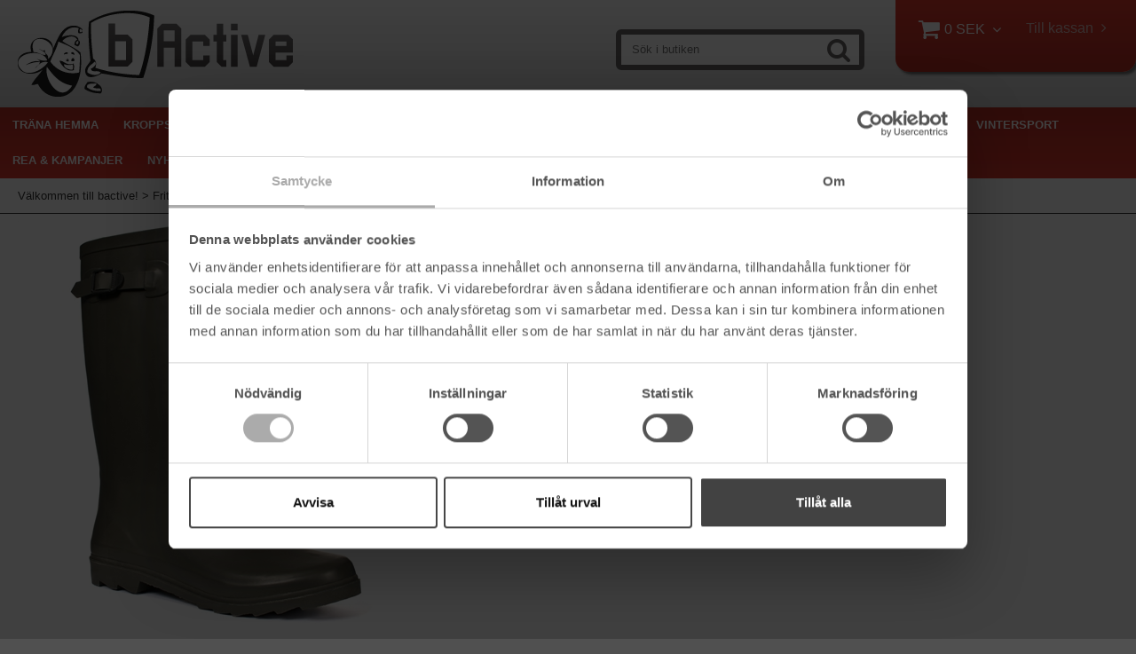

--- FILE ---
content_type: text/html; charset=utf-8
request_url: https://www.bactive.se/fritid/friluftsklader/gummistovel-recon-x
body_size: 26941
content:

      <!DOCTYPE html>
      <html lang="sv" class="page-showproduct culture-sv ff-under-cart-active">
      <head id="ctl00_Head1">
<meta name="twitter:card" content="product" />
<meta name="twitter:title" content="Gummistövel Recon X- Ett riktigt bra budgetval-pris 299kr-bActive.se" />
<meta name="twitter:description" content="Gummistövel Recon X- Ett riktigt bra budgetval- Rejäl och robust gummistövel . Rejäl mönstring ger dig ett bra grepp-bActive.se" />
<meta name="twitter:image" content="https://www.bactive.se/pub_images/large/Gummistovel.jpg" />
<meta name="twitter:data1" content="299&amp;nbsp;SEK" />
<meta name="twitter:label1" content="Price" />
<meta property="og:title" content="Gummistövel Recon X- Ett riktigt bra budgetval-pris 299kr-bActive.se" />
<meta property="og:type" content="product" />
<meta property="og:url" content="https://www.bactive.se/fritid/friluftsklader/gummistovel-recon-x" />
<meta property="og:image" content="https://www.bactive.se/pub_images/large/Gummistovel.jpg" />
<meta property="og:description" content="Gummistövel Recon X- Ett riktigt bra budgetval- Rejäl och robust gummistövel . Rejäl mönstring ger dig ett bra grepp-bActive.se" />
<meta property="og:price:amount" content="299.00" />
<meta property="og:price:currency" content="SEK" /><script type="application/ld+json">
{"@context":"https://schema.org","@type":"Product","name":"Gummistövel Recon X","description":"Gummistövel Recon X- Ett riktigt bra budgetval- Rejäl och robust gummistövel . Rejäl mönstring ger dig ett bra grepp-bActive.se","image":"https://www.bactive.se/pub_images/original/Gummistovel.jpg","category":"Friluftskl\u0026#228;der","mpn":"1003501","offers":{"@type":"Offer","url":"https://www.bactive.se/fritid/friluftsklader/gummistovel-recon-x","availability":"https://schema.org/InStock","price":"299.00","priceCurrency":"SEK"},"productID":"1003501","sku":"1003501"}
</script>		<meta http-equiv="Content-Type" content="text/html; charset=utf-8" />
		<meta name="Description" content="Gummistövel Recon X- Ett riktigt bra budgetval- Rejäl och robust gummistövel . Rejäl mönstring ger dig ett bra grepp-bActive.se" />
		<meta name="Keywords" content="Gummistövel Recon X" />
<link href="/SystemScripts/jquery/fancybox/jquery.fancybox.css" rel="stylesheet" type="text/css" />
<link href="/M1/Production/css/style.css" rel="stylesheet" type="text/css" />
<link href="/M1/Production/css/extra.css" rel="stylesheet" type="text/css" />
<link href="/M1/Production/css/stylefastcheckout.css" rel="stylesheet" type="text/css" />
<link href="/SystemCss/jquery-ui-custom.css" rel="stylesheet" type="text/css" />

          <script src="/bundle/jshead?v=5YJlCo1tIWjvJzMGCOhKk5uetmcSyMdZj3isgmySddo1"></script>

        <script>var JetshopData={"ChannelInfo":{"Active":1,"Total":1,"Data":{"1":{"Name":"Default","Cultures":["sv-SE"],"DefaultCulture":"sv-SE","Currencies":["SEK"],"DefaultCurrency":"SEK"}}},"ProductId":2391,"CategoryId":267,"NewsId":0,"ManufacturerId":0,"PageId":0,"Language":"sv","Culture":"sv-SE","Currency":"SEK","CurrencyDecimalSeparator":",","CurrencySymbol":"SEK","CurrencyDisplay":"n $","VatIncluded":true,"BreadCrumbs":[["Fritid","/fritid"],["Friluftskl&#228;der","/fritid/friluftsklader"],["Gummist&#246;vel Recon X","/fritid/friluftsklader/gummistovel-recon-x"]],"CategoryTemplate":0,"PriceList":"Standard","PriceListId":"345f260e-e152-4dce-bafb-9b8a366cca18","IsLoggedIn":false,"IsStage":false,"IsStartPage":false,"IsCheckoutHttps":false,"ConnectedCategories":[{"Name":"Friluftskläder","Permalink":"/fritid/friluftsklader"},{"Name":"Skor","Permalink":"/fritid/friluftsklader/skor"}],"CanonicalCategoryId":267,"CanonicalBreadCrumbs":["www.bactive.se","","fritid","friluftsklader","gummistovel-recon-x"],"Urls":{"CountryRootUrl":"/","CheckoutUrl":"/checkout","StageCheckoutUrl":"/stage/checkout","ServicesUrl":"/Services","MyPagesUrl":"/my-pages","StageMyPagesUrl":"/stage/my-pages","LoginUrl":"/login","StageLoginUrl":"/stage/login","SignupUrl":"/signup","SignoutUrl":"/signout","MyPagesOrdersUrl":"/my-pages/orders","MyPagesOrderdetailsUrl":"/my-pages/orderdetails","MyPagesSettingsUrl":"/my-pages/settings","TermsAndConditionsUrl":"kopvillkor","CartServiceUrl":"/Services/CartInfoService.asmx/LoadCartInfo"},"Translations":{"Menu":"Meny","OnlyAvailableInWarehouse":"Endast i butik","OnlyAvailableInWebshop":"Endast på webben","GettingCart":"Hämtar kundvagnen...","ViewCart":"Se kundvagn","YourShoppingCart":"Din kundvagn","Quantity":"Antal","ContinueShopping":"Fortsätt handla","Total":"Summa","TotalItems":"Summa artiklar","Cart":"Kundvagn","PlusVAT":"moms tillkommer med","Price":"Pris","ProceedToCheckout":"Till kassan","Sort_DateAdded":"Tillagd","Sort_Name":"Produktnamn","Sort_Price":"Pris","Sort_SubName":"Underproduktnamn","Search":"Sök","FilterMaxPrice":"Pris upp till","FilterMinPrice":"Pris från","FilterMobileShowFilter":"Filtrera efter","FilterNoMatch":"Inga träffar med","FilterOk":"Välj","FilterReset":"Återställ filter","FilterSearch":"Sök på","FilterSelectAll":"Välj alla","AddingItemToCart":"Lägger varan i kundvagnen...","FilterAllSelected":"Alla valda","FilterApplyFilter":"Visa produkter","FilterBuyButton":"Köp","ResponsiveMyPages_OrderCartRecreationItemErrorNotBuyable":"{0} - Ej köpbar","ResponsiveMyPages_OrderCartRecreationItemErrorOutOfStock":"{0} - Ej i lager","Article":"Artikel","FilterClose":"Stäng","FilterInfoButton":"Mer info","FilterLoadMoreProducts":"Ladda fler produkter","FilterSelected":"Valda","FilterStockStatus":"Lagerstatus","FilterYes":"Ja","FilterYourChoices":"Dina val","Sort_Custom":"Custom","Sort_ArticleNumber":"Artikelnummer","Sort_Bestseller":"Bästsäljare","IncludingVAT":"varav moms","ItemNumber":"Artikelnummer"},"Images":{"2391":["Gummistovel.jpg"]},"Products":{},"CustomerGroups":null,"SelectedFilters":null,"Order":null,"Customer":{"FirstName":null,"LastName":null,"Email":null,"HasSubscribed":false,"Identifier":null,"MemberNumber":null,"ExternalCustomerId":null,"CheckMemberStatus":false},"ProductInfo":{"ArticleNumber":"1003501","Name":"Gummistövel Recon X","SubName":"","Images":["Gummistovel.jpg"],"StockStatus":"I lager","StockStatusId":2,"IsBuyable":true,"Vat":0.25000000,"Price":239.0,"PriceIncVat":299.0,"DiscountPrice":null,"DiscountPriceIncVat":null,"Attributes":{"Options":[{"Name":"Storlek ","Values":["41","42","46"]}],"Variations":[{"AttributeId":2313,"ArticleNumber":"1003505","Variation":["41"],"StockStatus":"I lager","IsBuyable":true,"Images":[],"Vat":0.25000000,"Price":239.0,"PriceIncVat":299.0,"DiscountPrice":null,"DiscountPriceIncVat":null},{"AttributeId":2314,"ArticleNumber":"1003509","Variation":["42"],"StockStatus":"I lager","IsBuyable":true,"Images":[],"Vat":0.25000000,"Price":239.0,"PriceIncVat":299.0,"DiscountPrice":null,"DiscountPriceIncVat":null},{"AttributeId":2318,"ArticleNumber":"1003506","Variation":["46"],"StockStatus":"I lager","IsBuyable":true,"Images":[],"Vat":0.25000000,"Price":239.0,"PriceIncVat":299.0,"DiscountPrice":null,"DiscountPriceIncVat":null}]},"DistributionPackageSize":1,"FreightClassID":1},"DateTime":"2026-02-01T03:37:56+01:00"};</script><script type="text/javascript" src="/SystemScripts/jlib.js"></script>
          <script src="/bundle/jsbody?v=GmkY9Tyf-NYU-juSeQ3EBA6bb0hm8_yvuGsAsHQuDEo1"></script>

        <script type="text/javascript">
var UserIsTimeoutTitle = 'Din session är ej längre aktiv';
var UserIsTimeoutMessage = 'Sidan kommer laddas om pga inaktivitet.';
function ReloadAfterTimeout() {
window.location = 'https://www.bactive.se/fritid/friluftsklader/gummistovel-recon-x';}
; function systemResetTimeout(){
                        clearTimeout(window.systemTimeoutChecker);
                        window.systemTimeoutChecker=setTimeout(function(){ UserIsTimeout(UserIsTimeoutTitle, UserIsTimeoutMessage, ReloadAfterTimeout); },1190000);
                    };</script>

<script>window.dataLayer = window.dataLayer || [];</script>

<script>
(function(i,s,o,g,r,a,m){i['GoogleAnalyticsObject']=r;i[r]=i[r]||function(){
(i[r].q=i[r].q||[]).push(arguments)},i[r].l=1*new Date();a=s.createElement(o),
m=s.getElementsByTagName(o)[0];a.async=1;a.src=g;m.parentNode.insertBefore(a,m)
})(window,document,'script','//www.google-analytics.com/analytics.js','ga');

ga('create', 'G-NER9K6BKMH', 'auto');
ga('send', 'pageview');

</script>

<script async defer src="https://www.googletagmanager.com/gtm.js?id= GTM-M9P73LL"></script>
<script>window.dataLayer = window.dataLayer || [];
window.dataLayer.push({ 'gtm.start': new Date().getTime(), 
event: 'gtm.js'});
</script>

<meta name="viewport" content="width=device-width, initial-scale=1.0"/>
<script>
    var fileList = [
        {fileName: "responsive-base.css", version: 003, excludeInProduction: true},
        {fileName: "responsive-base-libraries.js", version: 003, excludeInProduction: true},
        {fileName: "responsive-base-core.js", version: 003, excludeInProduction: true},
        {fileName: "responsive-base-views.js", version: 003, excludeInProduction: true},
        {fileName: "responsive-base-modules.js", version: 003, excludeInProduction: true},
        {fileName: "bactive.js", version: 003, excludeInProduction: true},
    ];
</script>
<script src="/SystemScripts/script-handling-v1.js"></script>

<link href="/stage/css/font-awesome.min.css?family=FontAwesome" rel="stylesheet">
<link href="/M1/production/css/responsive-base.css?v=1048" rel="stylesheet" type="text/css"/>
<script src="/M1/production/scripts/responsive-base-libraries.js?v=1205"></script>
<script src="/M1/production/scripts/responsive-base-core.js?v=1250"></script>
<script src="/M1/production/scripts/responsive-base-views.js?v=1240"></script>
<script src="/M1/production/scripts/responsive-base-modules.js?v=1241"></script>
<script src="/M1/production/scripts/bactive.js?v=111"></script>

<script src="/systemscripts/jetpacks/add-to-cart-message/jetpack_add-to-cart-message.js"></script>
<script src="/systemscripts/jetpacks/add-to-cart-message/jquery.easing.1.3.js"></script>

        <script>
            initJetpackAddToCartMessage ({
                    testing: false,
                    animateToCart: true,
                    showMessageDuration: 700,
                    messageBoxGradientBgColor1: "#ccc",
                    messageBoxGradientBgColor2: "rgba(204, 204, 204, 0.8)",
                    messageFontSize: "15px",
                    addToCartMessage_sv: "Varan lagd i kundvagnen",
                    addToCartMessage_en: "Item added to cart"
            });
        </script>

<meta name="google-site-verification" content="7MCQmeJ9VR-4xg8mBTJ2MEXtItl0x80K-GD2QqVhiT0" />
<meta name="google-site-verification" content="9d-ySiOef6u1kAJWcl_IITfF5NpucaKMQIBYE3Rewmc" />

<script src="https://instore.prisjakt.nu/in.js" type="text/javascript"></script>

<link href="/M1/production/css/support.css?v=9" rel="stylesheet" type="text/css"/>

<!-- TrustBox script --> <script type="text/javascript"src="//widget.trustpilot.com/bootstrap/v5/tp.widget.bootstrap.min.js" async></script> <!-- End Trustbox script -->

<!-- Google Tag Manager -->
<script>(function(w,d,s,l,i){w[l]=w[l]||[];w[l].push({'gtm.start':
new Date().getTime(),event:'gtm.js'});var f=d.getElementsByTagName(s)[0],
j=d.createElement(s),dl=l!='dataLayer'?'&l='+l:'';j.async=true;j.src=
'https://www.googletagmanager.com/gtm.js?id='+i+dl;f.parentNode.insertBefore(j,f);
})(window,document,'script','dataLayer','GTM-M9P73LL');</script>
<!-- End Google Tag Manager --><style>
.product-article-number {
 display: block !important;
}

.NotInStockCssClass {
  color: red;
}
</style><link rel="canonical" href="https://www.bactive.se/fritid/friluftsklader/gummistovel-recon-x" /><link href="/WebResource.axd?d=[base64]&amp;t=639049969782872947" type="text/css" rel="stylesheet" /><link href="/WebResource.axd?d=[base64]&amp;t=639049969782872947" type="text/css" rel="stylesheet" /><title>
	Gummistövel Recon X- Ett riktigt bra budgetval-pris 299kr-bActive.se
</title></head>
      <body id="ctl00_bdy" class="one-column hide-left-area">
      <form method="post" action="/fritid/friluftsklader/gummistovel-recon-x" onsubmit="javascript:return WebForm_OnSubmit();" id="aspnetForm" autocomplete="off">
<div class="aspNetHidden">
<input type="hidden" name="__EVENTTARGET" id="__EVENTTARGET" value="" />
<input type="hidden" name="__EVENTARGUMENT" id="__EVENTARGUMENT" value="" />
<input type="hidden" name="ctl00_main_ctl00_ctl00_tabContent_ClientState" id="ctl00_main_ctl00_ctl00_tabContent_ClientState" value="{&quot;ActiveTabIndex&quot;:-1,&quot;TabEnabledState&quot;:[true],&quot;TabWasLoadedOnceState&quot;:[false]}" />
<input type="hidden" name="__LASTFOCUS" id="__LASTFOCUS" value="" />
<input type="hidden" name="__VIEWSTATE" id="__VIEWSTATE" value="/[base64]/////[base64]/[base64]/////D2S0HtTTgGgVz0yva00uIQ00jSPB+1ShILOm/co2OJN/lg==" />
</div>

<script type="text/javascript">
//<![CDATA[
var theForm = document.forms['aspnetForm'];
function __doPostBack(eventTarget, eventArgument) {
    if (!theForm.onsubmit || (theForm.onsubmit() != false)) {
        theForm.__EVENTTARGET.value = eventTarget;
        theForm.__EVENTARGUMENT.value = eventArgument;
        theForm.submit();
    }
}
//]]>
</script>


<script src="/WebResource.axd?d=1SYVfJI6ZauwFssmlmHfNFfV2fP_mPLZIsXfhhSOQWlAieGZhfRVAMUnLUlujp9NCXYnIfJUp6TchDNIJYEekDmtcakbh5CRZ_KvInU4dJM1&amp;t=638942282805310136" type="text/javascript"></script>

<script type="text/javascript">function SelectAttribute(n,sval) { $("[id$='ddlAttribute"+n+"']").val(sval).trigger('change'); }$(document).ready(function() {if( $("[id$='ddlAttribute2']").length > 0 ){$("[id$='ddlAttribute2']").trigger('change');}else{$("[id$='ddlAttribute1']").trigger('change');}});</script>
<script src="/ScriptResource.axd?d=A9jFfkDZABZ4gFMPkZwZQZm_ZyJtkt7E7yyly3He_rhbu6x1DaoiFVTUozzHB1B0lYxg_IXzMCVa8SOQmKGA4p-v9b1SDeVXLyWb4CG9gY8xh_XMBIhJfBs0bapeqncLGOvPasXo1WBb03usSqRnQDatxgQ3UFpaKNAEoWEGKKk1&amp;t=ffffffffe6692900" type="text/javascript"></script>
<script src="/ScriptResource.axd?d=2tCO-XTNAXurvhh_aKP1PuNx_WR3LXcvGrKuvF0lp_7QR1x5EG-6oqZb9S-GiYS4Qllpvqza_5ONUG8hrIql8mo7wZsOKGdtodxvfuAAP_PET2k6MJtTTNQsKa2e4Dnb7_ojgS2BvbX9PZNHvCuT3X4macDblfhrJ-c7oJTUtLkcVOiJPC78cYzIZvMAXc3D0&amp;t=32e5dfca" type="text/javascript"></script>
<script src="/ScriptResource.axd?d=jBEYVaD3FEzjc5wz-jw1R31Mf_3ord9DMddrwpOUibxHms30eWlBpGEk2xgtjhTdLTZ4jwS4WYjU3LwQ2URGpvEpvYmqKR_10IvZshoX5h6gpTLoBD6skIo7CX4HIige10BLt1JekP58thoRHfk4YKK08MaH7M4vlScP1z7gwxF6P4LUKbzpB3YEx4lgIM920&amp;t=32e5dfca" type="text/javascript"></script>
<script src="/ScriptResource.axd?d=[base64]&amp;t=ffffffffb4662167" type="text/javascript"></script>
<script src="../../SystemScripts/Product.js?v=4" type="text/javascript"></script>
<script src="/ScriptResource.axd?d=[base64]&amp;t=ffffffffb4662167" type="text/javascript"></script>
<script src="/ScriptResource.axd?d=[base64]&amp;t=ffffffffb4662167" type="text/javascript"></script>
<script src="/ScriptResource.axd?d=[base64]&amp;t=ffffffffb4662167" type="text/javascript"></script>
<script src="/ScriptResource.axd?d=pTCmGQXYXBvhwnp3sB8z8XqIi8r44qOqJFIuKzOCj0C-dLpmI8i-1Ozf9ZwLdvsMnuJjiL5F-8u_MPQt_3fuzatZIDopUAmHhoSZISzqwq1cyFO8ghjSxSt1qSDkzbZWsSpPsRiEeTTlQLazsd1gLwau-x8D9YYFL1VSRpNCdwUS36h6K4fFzyHPlDkEasmI0&amp;t=7d5986a" type="text/javascript"></script>
<script src="/ScriptResource.axd?d=OYVyBk1GzkWMYuGfM8q5BoRrmXC1k51ujc8c3lAbhHhgEX9pyXAhH0DR7CibSKHDI2ntDFp6_o5pAkHHNqGo8uYRP3tmeXdkAtvbwTVZbXEuv4fqgHEON9X9l4L9Jjsg7JI9Kf9wRdjGpd3DpLXkewvyeMTS40IBXhyPoXgyRAE1&amp;t=7d5986a" type="text/javascript"></script>
<script src="/ScriptResource.axd?d=9ocHRzy7CHwoKZtriLgZDOxZ2aiDcAGSE4fV4X0H0fMc2cosEmlyXTUYQlrDPvkPBRLUS-uwUCRRMxmQRIeqRV3WVIkA-_n3Y8bLiIrl2aGcaDdFWizDDaU1EuF-Sn98QopC_d_2BlMze7dVJac3mZ-MNLqC12mNMaA8rEmB97g1&amp;t=7d5986a" type="text/javascript"></script>
<script src="/ScriptResource.axd?d=jUXnz37GA_P7dFEuLIIw40z5Gj070DGPa4_TcLt55ZMjoATi_tMlzSmnjiS6SjOO2TNaWaevyZcE6XzGIn5cDvhFq0z5U-kuf4IkV7GWKm-RCbJN6mckP_7QM0Y3GKwmxlrJXfqOalsfGFZjEdiNGvZ0bBX7VM2-BJGDL-XDOFk1&amp;t=7d5986a" type="text/javascript"></script>
<script src="/ScriptResource.axd?d=YnFE_EtgooYmlAFJ5QJaev6o6n1-xAXZMIJIfja0r-RzcHk9cmVjZFqkFvFPHCEQSorWehY5bj6N-HQmPGHzBEQIJXNwUgcDDEGRVPFauIMbeT6MpPqBNlBKTmGX9PahP-uDfIygWOi0lE5RldNYqyHyTs0l1U6HRxp6s_b1NMU1&amp;t=7d5986a" type="text/javascript"></script>
<script src="/ScriptResource.axd?d=gErpbTt43r9NDZD4IxQjHS3-HiOfBzjfDKubyvMBTsNrtpWXUkDaUAcVnLjvTKSSOl9XU6VF3k_AFZG2TYH18Z0J9bvt2AX2FMsoj59h_QqaSdTQyhhT6ckt4y6pn6uNzuC3TXQd7aDwGoD8dl-aZ3T_PyzvK9aTNQQfZBfqcZvnoRaSPKY88bcyOIKyYdEh0&amp;t=7d5986a" type="text/javascript"></script>
<script src="/ScriptResource.axd?d=[base64]&amp;t=ffffffffb4662167" type="text/javascript"></script>
<script src="/ScriptResource.axd?d=6-2P9rp5UlYkdkcvLdGDfybcOtCALabJ2_s0cfLXWFxituTDU7S_jmurX3zTF5enf6gJvHQwQGyvaOonFvRLdkF2Cmsecry0dd49vFw3_L2IGsTym2Ok4PSTyjXv1xyu_rWF5rbuFDVa39367_329yVAXnBHcC1IhOo8hfxUbDk1&amp;t=7d5986a" type="text/javascript"></script>
<script src="/ScriptResource.axd?d=Z4OdJxLV5w5fqmWZ-stJ-4lPJ3ZWT3R8tB8Dv45asfJoYJG1PePMwFWbypECkmXeIUAUUHV_3Ec7YNJ_la5h9i2EF76inLccfza5QOnl5wOSVaMrg2H8qpLHim1VIcpVn_YhSPjYaSLqhU8YPEnTUzYwN40l0PNQ0ORrhYrjvoOUOgNNopYDdZS5npP4b9if0&amp;t=7d5986a" type="text/javascript"></script>
<script src="/ScriptResource.axd?d=Xvn9xuOrOJ7Bpcye8PZ4pmrYG1jpN1DKhpetCs7JKesvxZFI7Ygz34mHtCY2Y4rQ_uw5gspilGxB8Q8hr3txymbno0GrALrxIQUgdsgChc_RTPT7DGNXH6rAiCpBFtutXegZ63OJUkly2jdtYjXcgU9rNUCAZXx3zFlz4QUtwxw1&amp;t=7d5986a" type="text/javascript"></script>
<script src="../../Services/General.asmx/js" type="text/javascript"></script>
<script type="text/javascript">
//<![CDATA[
function WebForm_OnSubmit() {
if (typeof(ValidatorOnSubmit) == "function" && ValidatorOnSubmit() == false) return false;
return true;
}
//]]>
</script>

			<div class="aspNetHidden">

				<input type="hidden" name="__VIEWSTATEGENERATOR" id="__VIEWSTATEGENERATOR" value="C65414BD" />
				<input type="hidden" name="__EVENTVALIDATION" id="__EVENTVALIDATION" value="/wEdABqDWfhWltGjyZ5ydvQrOcw/MDLqXvi2Qiej3hF86pr8u5XQP73ca8WQH7YGZDNSVWRD29RfW6spPtCDxzYhkBxq4ovHvz+O0pj27wctflNJyipk/6C/B34YD/Kpwc3s8N25UAEmFcEnxc3cSN1tDMgsQydgjkEeVUjSiiJdBjMrBq5r8MSHj5kbEGoJfGQHM9uicHFw3+3VOekmt7yGDCfuaJiuLbRoCUr51NREzKDTWBF3qAQtaHrQEOLiG89VAw9hR1KacnxO8cjhILSw/fC3w1+Vuk6u7zvW3Hsm3/dLtXEjH22A3yrt2+rSYmMm+h/hj/C7NvIiNtmypsRS4LIakgtZ2t1L1mT5PxVd9291DDhx+BClGKepnnSykz/SxFHCxher0P2oErHtXcYf790QV9RxJso/LRD+SCHJonjWr1tgwuwz0OztIsV2Ijf7NvIOEXwjaUcvoGElmEcsh7BxYXdbo4wmgejkxt3sNMOoffXP0/6buWTERw2o3MrO8fEvDYmdQa0ANKmESheJwDwT+BeEUaWOFd2/sTWZTXjRtaY5756TD3agf3tyWV/c7HlGg4rAg8J4DXpGm9fn1O67" />
			</div>
      <script type="text/javascript">
//<![CDATA[
Sys.WebForms.PageRequestManager._initialize('ctl00$sm', 'aspnetForm', [], [], [], 90, 'ctl00');
//]]>
</script>


      <script type="text/javascript">
        var alertText = 'Du m\u00E5ste fylla i minst tv\u00E5 tecken';
      </script>

<div id="cip"><div id="ctl00_cip_tag">

</div><div id="ctl00_cip_anShow">

</div><div id="ctl00_cip_anClose">

</div></div>

<div class="popup-info-box">
    <div class="popup-info-box-close">
    </div>
    <div class="popup-info-box-content">
    </div>
</div>


<div id="outer-wrapper">
    <div id="inner-wrapper">
        <header id="header">
            <div id="header-inner">
                <div class="logo-wrapper">
    <div class="logo-header">
        <span id="ctl00_ctl02_ctl00_ctl00_labTitle"></span></div>
    <div class="logo-body">
        <input type="image" name="ctl00$ctl02$ctl00$ctl00$imgLogo" id="ctl00_ctl02_ctl00_ctl00_imgLogo" title="bActive.se" src="/Default/images/logotyp.png" alt="bActive.se" onclick="javascript:WebForm_DoPostBackWithOptions(new WebForm_PostBackOptions(&quot;ctl00$ctl02$ctl00$ctl00$imgLogo&quot;, &quot;&quot;, true, &quot;&quot;, &quot;&quot;, false, false))" />
    </div>
    <div class="logo-footer"></div>
</div>


                <div id="menu-wrapper">

                    <div id="menu-content">

                        <div id="menu-activator" class="menu-icon icon-button"><i class="fa fa-bars fa-fw"></i><span></span></div>

                        <div id="cart-activator" class="cart-icon icon-button"><i class="fa fa-shopping-cart fa-fw"></i><span></span><b></b></div>
                        <div class="cart-area-wrapper menu-component">
                            
<div class="small-cart-wrapper">
    <div class="small-cart-header">
        <span><span id="ctl00_Cart1_ctl00_ctl00_SmallCartHeaderLabel">Kundvagn</span></span>
    </div>
    <div id="ctl00_Cart1_ctl00_ctl00_SmallCartBody" class="small-cart-body">
        <div class="small-cart-items">
             <span class="small-cart-items-label"><span id="ctl00_Cart1_ctl00_ctl00_SmallCartItemsLabel">Antal varor</span></span>
             <span class="small-cart-items-value">0</span>
             <span class="small-cart-items-suffix"><span id="ctl00_Cart1_ctl00_ctl00_SmallCartItemsPcs">st</span></span>
        </div>
        <div id="ctl00_Cart1_ctl00_ctl00_SmallCartSumPanel" class="small-cart-sum">
	
            <span class="small-cart-sum-label"><span id="ctl00_Cart1_ctl00_ctl00_SmallCartSummaLabel">Summa</span></span>
            <span class="small-cart-sum-value">0 SEK</span>
        
</div>
    </div>
    

<div class="SmallCartButtons">
    <a class="button checkout-text button-disabled" id="ctl00_Cart1_ctl00_ctl00_CartNavigation_ctl00_ctl00_CheckoutButton" rel="nofollow"><span>Till kassan</span></a>
    <a class="button mypages-text button-disabled" id="ctl00_Cart1_ctl00_ctl00_CartNavigation_ctl00_ctl00_MyPagesButton" rel="nofollow"><span>Mina sidor</span></a>
    <a class="button fancybox-iframe-login login-text" id="ctl00_Cart1_ctl00_ctl00_CartNavigation_ctl00_ctl00_LoginText" href="https://www.bactive.se/FastLogin.aspx?ReturnURL=%2ffritid%2ffriluftsklader%2fgummistovel-recon-x" rel="nofollow"><span>Logga in</span></a>
    
</div>
    
    <div class="small-cart-footer">
    </div>
</div>
                            <div id='FreeFreight_Cart' onclick='SwitchExpand(this);'></div>

                            <!--Voucher is no longer supported-->
                        </div>

                        <div id="search-box-wrapper" class="menu-component">
                            <div id="search-activator" class="search-icon icon-button"><i class="fa fa-search fa-fw"></i><span></span></div>
                            <div id="ctl00_searchBox" DisplayType="Basic" class="search-box-wrapper">
	<div class="search-box-header">S&#246;k i butiken</div><div class="search-box-body"><div class="search-box-input"><input name="ctl00$searchBox$tbSearch" id="ctl00_searchBox_tbSearch" type="search" placeholder="Sök i butiken" /></div><div class="search-box-button"><a id="ctl00_searchBox_SearchBoxButton" class="search-icon" title="Search" href="javascript:DoSearch(&#39;/searchresults&#39;, &#39;ctl00_searchBox_tbSearch&#39;, &quot;Du m\u00E5ste fylla i minst tv\u00E5 tecken&quot;, 20);"><img src="../../M1/Production/images/buttons/sv-SE/search.png" /></a></div></div><div class="search-box-footer"></div>
</div>
                        </div>

                        <div id="info-text-left-wrapper" class="menu-component hide-for-medium-down">
                            <div id="ctl00_itc">

			</div>
                        </div>

                    </div>

                </div>
            </div>
            <nav id="cat-nav" role="navigation" class="menu-component">
                <div class="nav-bar">
                    <ul id="category-navigation" class="category-navigation lv1"><li class="lv1 pos1 first has-subcategories"><a href="/trana-hemma">Träna Hemma</a><ul class="lv2"><li class="lv2 pos1 first"><a href="/trana-hemma/crosstrainer">Crosstrainer</a></li><li class="lv2 pos2"><a href="/trana-hemma/lopband">Löpband</a></li><li class="lv2 pos3"><a href="/trana-hemma/motionscykel">Motionscykel</a></li><li class="lv2 pos4"><a href="/trana-hemma/roddmaskin">Roddmaskin</a></li><li class="lv2 pos5 has-subcategories"><a href="/trana-hemma/bankar-gym">Bänkar & Gym</a><ul class="lv3"><li class="lv3 pos1 first"><a href="/trana-hemma/bankar-gym/traningsbankar">Träningsbänkar</a></li><li class="lv3 pos2"><a href="/trana-hemma/bankar-gym/hemmagym-1">Träningsmaskiner till ditt eget hemmagym</a></li><li class="lv3 pos3 last"><a href="/trana-hemma/bankar-gym/step-up-brador">Step-up brädor</a></li></ul></li><li class="lv2 pos6"><a href="/trana-hemma/mage-rygg">Mage & Rygg</a></li><li class="lv2 pos7"><a href="/trana-hemma/tranings-tillbehor">Tränings Tillbehör</a></li><li class="lv2 pos8"><a href="/trana-hemma/rehabilitering">Rehabilitering</a></li><li class="lv2 pos9 has-subcategories"><a href="/trana-hemma/styrka-och-vikter">Styrka och vikter</a><ul class="lv3"><li class="lv3 pos1 first"><a href="/trana-hemma/styrka-och-vikter/losa-vikter">Viktskivor</a></li><li class="lv3 pos2"><a href="/trana-hemma/styrka-och-vikter/skivstanger">Skivstänger</a></li><li class="lv3 pos3"><a href="/trana-hemma/styrka-och-vikter/kettlebells">Kettlebells</a></li><li class="lv3 pos4"><a href="/trana-hemma/styrka-och-vikter/dorrgym-1">Dörtrapets</a></li><li class="lv3 pos5"><a href="/trana-hemma/styrka-och-vikter/tillbehor">Tillbehör</a></li><li class="lv3 pos6 last"><a href="/trana-hemma/styrka-och-vikter/hantlar">Hantlar</a></li></ul></li><li class="lv2 pos10"><a href="/trana-hemma/viktvast">Viktväst</a></li><li class="lv2 pos11 has-subcategories"><a href="/trana-hemma/fysiska-traningsredskap">Fysiska Träningsredskap</a><ul class="lv3"><li class="lv3 pos1 first"><a href="/trana-hemma/fysiska-traningsredskap/bollar">Bollar</a></li><li class="lv3 pos2"><a href="/trana-hemma/fysiska-traningsredskap/bankar-stallningar">Bänkar, Ställningar</a></li><li class="lv3 pos3"><a href="/trana-hemma/fysiska-traningsredskap/boxar">PlyoBoxar</a></li><li class="lv3 pos4"><a href="/trana-hemma/fysiska-traningsredskap/bags">Bags</a></li><li class="lv3 pos5"><a href="/trana-hemma/fysiska-traningsredskap/viktskivor-stanger">Viktskivor, stänger</a></li><li class="lv3 pos6"><a href="/trana-hemma/fysiska-traningsredskap/rep">Rep</a></li><li class="lv3 pos7 has-subcategories"><a href="/trana-hemma/fysiska-traningsredskap/kettlebell-3">Kettlebell</a><ul class="lv4"><li class="lv4 pos1 first"><a href="/trana-hemma/fysiska-traningsredskap/kettlebell-3/tunga">Tunga</a></li><li class="lv4 pos2"><a href="/trana-hemma/fysiska-traningsredskap/kettlebell-3/latta">Lätta</a></li><li class="lv4 pos3 last"><a href="/trana-hemma/fysiska-traningsredskap/kettlebell-3/langsamma">Långsamma</a></li></ul></li><li class="lv3 pos8"><a href="/trana-hemma/fysiska-traningsredskap/viktvastar">Viktvästar</a></li><li class="lv3 pos9"><a href="/trana-hemma/fysiska-traningsredskap/speed-training">Speed training</a></li><li class="lv3 pos10"><a href="/trana-hemma/fysiska-traningsredskap/ringar-band">Ringar, Band</a></li><li class="lv3 pos11"><a href="/trana-hemma/fysiska-traningsredskap/timers">Timers</a></li><li class="lv3 pos12 last"><a href="/trana-hemma/fysiska-traningsredskap/traningsmattor">Träningsmattor</a></li></ul></li><li class="lv2 pos12"><a href="/trana-hemma/reebok-pro-equipment">Reebok Pro Equipment</a></li><li class="lv2 pos13 last"><a href="/trana-hemma/yoga-pilates">Yoga & Pilates</a></li></ul></li><li class="lv1 pos2 has-subcategories"><a href="/kroppsvaard">Kroppsvård</a><ul class="lv2"><li class="lv2 pos1 first"><a href="/kroppsvaard/febertermometer">Febertermometer</a></li><li class="lv2 pos2"><a href="/kroppsvaard/fotvaard">Fotvård</a></li><li class="lv2 pos3"><a href="/kroppsvaard/haarborttagning">Hårborttagning</a></li><li class="lv2 pos4 has-subcategories"><a href="/kroppsvaard/massageapparater">Massageapparater</a><ul class="lv3"><li class="lv3 pos1 first last"><a href="/kroppsvaard/massageapparater/massagedynor">Massagedynor</a></li></ul></li><li class="lv2 pos5 last"><a href="/kroppsvaard/munskydd">Munskydd</a></li></ul></li><li class="lv1 pos3 active has-subcategories"><a href="/fritid">Fritid</a><ul class="lv2"><li class="lv2 pos1 first active selected has-subcategories"><a href="/fritid/friluftsklader">Friluftskläder</a><ul class="lv3"><li class="lv3 pos1 first"><a href="/fritid/friluftsklader/jackor">Jackor</a></li><li class="lv3 pos2"><a href="/fritid/friluftsklader/byxor">Byxor</a></li><li class="lv3 pos3"><a href="/fritid/friluftsklader/regnklader">Regnkläder</a></li><li class="lv3 pos4"><a href="/fritid/friluftsklader/understall">Underställ</a></li><li class="lv3 pos5"><a href="/fritid/friluftsklader/t-shirt">T-shirt</a></li><li class="lv3 pos6"><a href="/fritid/friluftsklader/underklader">Underkläder Bambu</a></li><li class="lv3 pos7"><a href="/fritid/friluftsklader/strumpor">Strumpor</a></li><li class="lv3 pos8"><a href="/fritid/friluftsklader/skor">Skor</a></li><li class="lv3 pos9 last"><a href="/fritid/friluftsklader/ovrigt">Övrigt</a></li></ul></li><li class="lv2 pos2 has-subcategories"><a href="/fritid/traningsklader">Träningskläder</a><ul class="lv3"><li class="lv3 pos1 first"><a href="/fritid/traningsklader/herr">Herr</a></li><li class="lv3 pos2 last"><a href="/fritid/traningsklader/dam">Dam</a></li></ul></li><li class="lv2 pos3"><a href="/fritid/halkskydd-sakerhet">Halkskydd/ Säkerhet</a></li><li class="lv2 pos4 has-subcategories"><a href="/fritid/lampor">Lampor</a><ul class="lv3"><li class="lv3 pos1 first"><a href="/fritid/lampor/ficklampor">Ficklampor</a></li><li class="lv3 pos2 last"><a href="/fritid/lampor/pannlampor">Pannlampor</a></li></ul></li><li class="lv2 pos5"><a href="/fritid/snoskor">Snöskor</a></li><li class="lv2 pos6"><a href="/fritid/gastavar">Gåstavar</a></li><li class="lv2 pos7 has-subcategories"><a href="/fritid/disc-golf">Discgolf</a><ul class="lv3"><li class="lv3 pos1 first"><a href="/fritid/disc-golf/korgar">Discgolf Korgar</a></li><li class="lv3 pos2 has-subcategories"><a href="/fritid/disc-golf/discgolf-vaskor">Discgolf Väskor</a><ul class="lv4"><li class="lv4 pos1 first last"><a href="/fritid/disc-golf/discgolf-vaskor/discgolf-ryggsack">Discgolf Ryggsäck</a></li></ul></li><li class="lv3 pos3 last has-subcategories"><a href="/fritid/disc-golf/discgolf-discar">Discgolf Discar</a><ul class="lv4"><li class="lv4 pos1 first"><a href="/fritid/disc-golf/discgolf-discar/discgolf-set">Discgolf Set</a></li><li class="lv4 pos2"><a href="/fritid/disc-golf/discgolf-discar/putter">Putter</a></li><li class="lv4 pos3"><a href="/fritid/disc-golf/discgolf-discar/midrange">Midrange</a></li><li class="lv4 pos4"><a href="/fritid/disc-golf/discgolf-discar/fairway-driver">Fairway Driver</a></li><li class="lv4 pos5 last"><a href="/fritid/disc-golf/discgolf-discar/distance-driver">Distance Driver</a></li></ul></li></ul></li><li class="lv2 pos8"><a href="/fritid/fotbollsmal">Fotbollsmål</a></li><li class="lv2 pos9"><a href="/fritid/inne">Inne</a></li><li class="lv2 pos10 has-subcategories"><a href="/fritid/pilbagar">Pilbågar</a><ul class="lv3"><li class="lv3 pos1 first"><a href="/fritid/pilbagar/compoundbagar">Compoundbågar</a></li><li class="lv3 pos2"><a href="/fritid/pilbagar/recurvebagar">Recurvebågar</a></li><li class="lv3 pos3 last"><a href="/fritid/pilbagar/tillbehor">Tillbehör</a></li></ul></li><li class="lv2 pos11"><a href="/fritid/blasror">Blåsrör</a></li><li class="lv2 pos12"><a href="/fritid/knivar">Knivar</a></li><li class="lv2 pos13 has-subcategories"><a href="/fritid/luftvapen">Luftvapen</a><ul class="lv3"><li class="lv3 pos1 first"><a href="/fritid/luftvapen/luftgevar">Luftgevär</a></li><li class="lv3 pos2"><a href="/fritid/luftvapen/luftpistol">Luftpistol</a></li><li class="lv3 pos3"><a href="/fritid/luftvapen/kikarsikten">Kikarsikten</a></li><li class="lv3 pos4"><a href="/fritid/luftvapen/ammunition">Ammunition</a></li><li class="lv3 pos5"><a href="/fritid/luftvapen/co2-patroner">Co2-patroner</a></li><li class="lv3 pos6"><a href="/fritid/luftvapen/skjutmal">Skjutmål</a></li><li class="lv3 pos7 last"><a href="/fritid/luftvapen/tillbehor">Tillbehör</a></li></ul></li><li class="lv2 pos14"><a href="/fritid/batterier-alkaliska">Batterier Alkaliska</a></li><li class="lv2 pos15"><a href="/fritid/renskinn">Renskinn</a></li><li class="lv2 pos16"><a href="/fritid/pladar">Plädar</a></li><li class="lv2 pos17"><a href="/fritid/party-prylar">Party prylar</a></li><li class="lv2 pos18"><a href="/fritid/solglasogon">Solglasögon</a></li><li class="lv2 pos19 last"><a href="/fritid/superdorrmatta">Superdörrmatta</a></li></ul></li><li class="lv1 pos4 has-subcategories"><a href="/kikare">Kikare</a><ul class="lv2"><li class="lv2 pos1 first"><a href="/kikare/handkikare">Handkikare</a></li><li class="lv2 pos2"><a href="/kikare/spotting-scope">Spotting Scope</a></li><li class="lv2 pos3"><a href="/kikare/stjarnkikare-1">Stjärnkikare</a></li><li class="lv2 pos4 last"><a href="/kikare/stativ">Stativ</a></li></ul></li><li class="lv1 pos5 has-subcategories"><a href="/spel">Spel</a><ul class="lv2"><li class="lv2 pos1 first"><a href="/spel/traspel">Träspel</a></li><li class="lv2 pos2"><a href="/spel/utomhus">Utomhus</a></li><li class="lv2 pos3"><a href="/spel/inomhus">Inomhus</a></li><li class="lv2 pos4"><a href="/spel/biljard">Biljard</a></li><li class="lv2 pos5"><a href="/spel/fotbollsspel">Fotbollsspel</a></li><li class="lv2 pos6"><a href="/spel/airhockey">Airhockey</a></li><li class="lv2 pos7 last"><a href="/spel/dart">Dart</a></li></ul></li><li class="lv1 pos6 has-subcategories"><a href="/fiske">Fiske</a><ul class="lv2"><li class="lv2 pos1 first has-subcategories"><a href="/fiske/insjofiske">Insjöfiske</a><ul class="lv3"><li class="lv3 pos1 first"><a href="/fiske/insjofiske/fiskeset">Fiskeset</a></li><li class="lv3 pos2"><a href="/fiske/insjofiske/rullar">Rullar</a></li><li class="lv3 pos3"><a href="/fiske/insjofiske/spon">Spön</a></li><li class="lv3 pos4"><a href="/fiske/insjofiske/linor">Linor</a></li><li class="lv3 pos5"><a href="/fiske/insjofiske/insjobeten">Insjöbeten</a></li><li class="lv3 pos6"><a href="/fiske/insjofiske/flugor">Flugor</a></li><li class="lv3 pos7"><a href="/fiske/insjofiske/beteslador">Beteslådor</a></li><li class="lv3 pos8"><a href="/fiske/insjofiske/fiskevaskor">Fiskeväskor</a></li><li class="lv3 pos9"><a href="/fiske/insjofiske/spohallare">Spöhållare</a></li><li class="lv3 pos10"><a href="/fiske/insjofiske/metspo">Metspö</a></li><li class="lv3 pos11"><a href="/fiske/insjofiske/floten">Flöten</a></li><li class="lv3 pos12"><a href="/fiske/insjofiske/krokar-och-sanken">Krokar och Sänken</a></li><li class="lv3 pos13"><a href="/fiske/insjofiske/havar">Håvar</a></li><li class="lv3 pos14"><a href="/fiske/insjofiske/nat-och-mjardar">Fiskenät och mjärdar</a></li><li class="lv3 pos15"><a href="/fiske/insjofiske/vagar">Vågar</a></li><li class="lv3 pos16 last"><a href="/fiske/insjofiske/ovrigt-insjofiske">Övrigt Insjöfiske</a></li></ul></li><li class="lv2 pos2 has-subcategories"><a href="/fiske/havsfiske">Havsfiske</a><ul class="lv3"><li class="lv3 pos1 first"><a href="/fiske/havsfiske/fiskeset">Fiskeset</a></li><li class="lv3 pos2"><a href="/fiske/havsfiske/drag-och-beten">Drag och Beten</a></li><li class="lv3 pos3"><a href="/fiske/havsfiske/pilkar">Pilkar</a></li><li class="lv3 pos4"><a href="/fiske/havsfiske/tackel">Tackel</a></li><li class="lv3 pos5"><a href="/fiske/havsfiske/spon">Spön</a></li><li class="lv3 pos6"><a href="/fiske/havsfiske/rullar">Rullar</a></li><li class="lv3 pos7 last"><a href="/fiske/havsfiske/ovrigt-havsfiske">Övrigt Havsfiske</a></li></ul></li><li class="lv2 pos3 has-subcategories"><a href="/fiske/vinterfiske">Vinterfiske</a><ul class="lv3"><li class="lv3 pos1 first"><a href="/fiske/vinterfiske/pimpelspon">Pimpelspön</a></li><li class="lv3 pos2"><a href="/fiske/vinterfiske/pirkar">Pirkar</a></li><li class="lv3 pos3"><a href="/fiske/vinterfiske/beten">Beten</a></li><li class="lv3 pos4"><a href="/fiske/vinterfiske/linor">Linor</a></li><li class="lv3 pos5"><a href="/fiske/vinterfiske/isborr">Isborr</a></li><li class="lv3 pos6 last"><a href="/fiske/vinterfiske/ovrigt-vinterfiske">Övrigt vinterfiske</a></li></ul></li><li class="lv2 pos4"><a href="/fiske/flytoveraller">Flytoveraller</a></li><li class="lv2 pos5"><a href="/fiske/flytvastar">Flytvästar</a></li><li class="lv2 pos6"><a href="/fiske/vadarbyxor">Vadarbyxor</a></li><li class="lv2 pos7"><a href="/fiske/fisketillbehor">Fisketillbehör</a></li><li class="lv2 pos8 last has-subcategories"><a href="/fiske/gummibatar-och-motorer">Gummibåtar och motorer</a><ul class="lv3"><li class="lv3 pos1 first last"><a href="/fiske/gummibatar-och-motorer/tillbehor-batar">Tillbehör Båtar</a></li></ul></li></ul></li><li class="lv1 pos7 has-subcategories"><a href="/camping">Camping</a><ul class="lv2"><li class="lv2 pos1 first"><a href="/camping/lattviktstalt">Lättviktstält</a></li><li class="lv2 pos2"><a href="/camping/sovsackar">Sovsäckar</a></li><li class="lv2 pos3"><a href="/camping/ryggsackar">Ryggsäckar</a></li><li class="lv2 pos4 last"><a href="/camping/campingtillbehor">Campingtillbehör</a></li></ul></li><li class="lv1 pos8 has-subcategories"><a href="/cyklar">Cyklar</a><ul class="lv2"><li class="lv2 pos1 first"><a href="/cyklar/elcykel">Elcykel</a></li><li class="lv2 pos2 last"><a href="/cyklar/transport-specialcyklar">Transport & Specialcyklar</a></li></ul></li><li class="lv1 pos9 has-subcategories"><a href="/sommar-lek">Sommar Lek</a><ul class="lv2"><li class="lv2 pos1 first"><a href="/sommar-lek/vattenlek">Vattenlek</a></li><li class="lv2 pos2 last"><a href="/sommar-lek/ovrig-sommarlek">Övrig sommarlek</a></li></ul></li><li class="lv1 pos10 has-subcategories"><a href="/kant-fran-tv">Känt från TV</a><ul class="lv2"><li class="lv2 pos1 first"><a href="/kant-fran-tv/flawless">Flawless</a></li><li class="lv2 pos2"><a href="/kant-fran-tv/sommarskuggan">Sommarskuggan</a></li><li class="lv2 pos3"><a href="/kant-fran-tv/vinterskuggan">Vinterskuggan</a></li><li class="lv2 pos4"><a href="/kant-fran-tv/top-gun">Top Gun</a></li><li class="lv2 pos5"><a href="/kant-fran-tv/bolibompis">Bolibompis</a></li><li class="lv2 pos6"><a href="/kant-fran-tv/h2o-mop">H2O Mop</a></li><li class="lv2 pos7"><a href="/kant-fran-tv/agenterna">Agenterna</a></li><li class="lv2 pos8 last"><a href="/kant-fran-tv/kokobang">Kokobäng</a></li></ul></li><li class="lv1 pos11 has-subcategories"><a href="/musikinstrument">Musikinstrument</a><ul class="lv2"><li class="lv2 pos1 first"><a href="/musikinstrument/akustiska-gitarrer">Akustiska Gitarrer</a></li><li class="lv2 pos2"><a href="/musikinstrument/elgitarrer">Elgitarrer</a></li><li class="lv2 pos3 last"><a href="/musikinstrument/tillbehor">Tillbehör</a></li></ul></li><li class="lv1 pos12 has-subcategories"><a href="/vintersport">Vintersport</a><ul class="lv2"><li class="lv2 pos1 first last"><a href="/vintersport/skidor">Barnskidor</a></li></ul></li><li class="lv1 pos13 has-subcategories"><a href="/rea-kampanjer">Rea & Kampanjer</a><ul class="lv2"><li class="lv2 pos1 first"><a href="/rea-kampanjer/kampanjer">Kampanjer</a></li><li class="lv2 pos2"><a href="/rea-kampanjer/utforsaljning-varuprover">Utförsäljning Varuprover</a></li><li class="lv2 pos3"><a href="/rea-kampanjer/utforsaljning-allt-ska-bort">Utförsäljning-allt ska bort</a></li><li class="lv2 pos4 last"><a href="/rea-kampanjer/for-vuxna-lagerrensning">För Vuxna-Lagerrensning</a></li></ul></li><li class="lv1 pos14"><a href="/hett-och-nytt">Nyheter</a></li><li class="lv1 pos15 last"><a href="/presentartiklar">Presentartiklar</a></li></ul>
                </div>
            </nav>
        </header>

        <nav id="path-nav" role="navigation">
            <a class="breadcrumb-link" href="/fritid">Fritid</a><span class="breadcrumb-spacer"> > </span><a class="breadcrumb-link" href="/fritid/friluftsklader">Friluftskl&#228;der</a><span class="breadcrumb-spacer"> > </span><a class="breadcrumb-link" href="/fritid/friluftsklader/gummistovel-recon-x">Gummist&#246;vel Recon X</a>
        </nav>

        <div class="marquee"></div>

        
      <div id="content-wrapper" >
    
        <aside id="left-area">
            <div class="content">
                <!-- Column 1 -->
                <div id='FreeFreight_LeftArea' onclick='SwitchExpand(this);'></div>
			
                <div id="left-nav-placeholder"></div>

                <div id="ctl00_ms" class="manufacturer-selector-wrapper">
				<div class="manufacturer-selector-header"><span>Tillverkare</span></div><div class="manufacturer-selector-body"><select name="ctl00$ms$manufacturerSelector" id="ctl00_ms_manufacturerSelector" onchange="javascript:ManufacturerSelector_OnDropDownChanged(&#39;ctl00_ms&#39;, &#39;ctl00_ms_manufacturerSelector&#39;)">
					<option selected="selected" value="-1">[V&#228;lj v&#228;rde i listan]</option>
					<option value="8">Adidas</option>
					<option value="14">Beurer</option>
					<option value="13">Bex</option>
					<option value="12">Master</option>
					<option value="3">Monark Exercise</option>
					<option value="9">Monark Sports &amp; Medical</option>
					<option value="10">Monark Transport &amp; Special</option>
					<option value="1">Reebok</option>
					<option value="2">Titan Fitness</option>
					<option value="17">Gamesson table games</option>
					<option value="20">Home Active</option>
					<option value="19">Medisana</option>

				</select></div><div class="manufacturer-selector-footer"></div>
			</div>
            </div>
        </aside>
        <div id="main-area" role="main">

            <div class="content">
                <!-- Column 2 -->
                


        
      <div id="ctl00_main_ctl00_ctl00_pnlProductPanel">
				
    

        <div class="product-images"><div id="ctl00_main_ctl00_ctl00_pnlImages">
					<div id="ctl00_main_ctl00_ctl00_pnlShowProductImage" class="show-product-image">
						<img id='FrontImage' itemprop='image' src='/pub_images/large/Gummistovel.jpg' alt='Gummistövel recon x' title='Gummist&#246;vel recon x' style='border:0px' class='photo' onclick='javascript:ID_ChangeLargeImage(null);' />
					</div><div class="ProductImagesBody"><input name="ctl00$main$ctl00$ctl00$ctl02$hdnID" type="hidden" id="ctl00_main_ctl00_ctl00_ctl02_hdnID" value="/pub_images/original/Gummistovel.jpg" /><div><div class="BigProductImageHeader"></div><div class="BigProductImageBody"><div class="BigProductImage"><a id="ctl00_main_ctl00_ctl00_ctl02_hlID" onclick="javascript:ID_ChangeLargeImage(&#39;ctl00_main_ctl00_ctl00_ctl02_hdnID&#39;);" style="cursor:pointer;"></a></div></div><div class="BigProductImageFooter"></div></div><div class="ProductImageClickMessage"><span>(Klicka för en större bild)</span></div><div class="ProductThumbnailsWrapper"><div class="ProductThumbnailsHeader"></div><div class="ProductThumbnailsBody"></div><div class="ProductThumbnailsFooter"></div></div></div>
				</div></div>

        <div class="product-description">
            <h1 class="product-page-header"><span id="ctl00_main_ctl00_ctl00_labName" data-productId="2391">Gummistövel Recon X</span></h1>
            <h2 class="product-subname"><span id="ctl00_main_ctl00_ctl00_labSubName"></span></h2>
            <div class="product-short-description"><span id="ctl00_main_ctl00_ctl00_labShortDescription" class="product-short-description-label display-block"></span></div>

            <div class="inner">
                <div class="product-article-number"><span id="ctl00_main_ctl00_ctl00_labArticleNumber" class="product-article-number-label">Artikelnummer:</span><span id="ctl00_main_ctl00_ctl00_labArticleNo" class="product-article-number-value identifier">1003505</span></div>
                <div class="product-unit"><span id="ctl00_main_ctl00_ctl00_labUnitLabel" class="product-unit-label">Enhet:</span><span id="ctl00_main_ctl00_ctl00_labUnit" class="product-unit-value">st.</span></div>
            </div>

            <div class="product-comments"><div class="product-comments-header"></div><div class="product-comments-body"><div id="ctl00_main_ctl00_ctl00_pnlComment">

				</div></div><div class="product-comments-footer"></div></div>
            <div id="ctl00_main_ctl00_ctl00_pnlSpecification" class="product-specification-wrapper">
					<span id="ctl00_main_ctl00_ctl00_labSpecParams" class="product-specification-params"></span>
				</div>
            <a id="ctl00_main_ctl00_ctl00_hlCategory" class="CategoryLinkWrapper"></a>
            <div class="product-attributes"><div class="product-attributes-1"><span id="ctl00_main_ctl00_ctl00_labAttribute1">Storlek </span><select name="ctl00$main$ctl00$ctl00$ddlAttribute1" id="ctl00_main_ctl00_ctl00_ddlAttribute1" onchange="Products_UpdateAttributeValue(this);" autocomplete="off">
					<option selected="selected" value="41">41</option>
					<option value="42">42</option>
					<option value="46">46</option>

				</select><span id="ctl00_main_ctl00_ctl00_rfvAttr1" style="visibility:hidden;"></span></div><div class="product-attributes-2"><span id="ctl00_main_ctl00_ctl00_labAttribute2"></span><span id="ctl00_main_ctl00_ctl00_rfvAttr2" style="visibility:hidden;"></span></div><div class="product-attributes-params"><input type="hidden" name="ctl00$main$ctl00$ctl00$labDDParams" id="ctl00_main_ctl00_ctl00_labDDParams" value="[{&quot;RecordID&quot;:2313,&quot;Attribute1&quot;:&quot;41&quot;,&quot;Attribute2&quot;:&quot;&quot;,&quot;ImageURL&quot;:&quot;Gummistovel.jpg&quot;,&quot;ArticleNumber&quot;:&quot;1003505&quot;,&quot;ArticleNumberControlID&quot;:&quot;ctl00_main_ctl00_ctl00_labArticleNo&quot;,&quot;ImageControlID&quot;:null,&quot;Price&quot;:&quot;299&amp;nbsp;SEK&quot;,&quot;PreviousPrice&quot;:&quot;&quot;,&quot;KlarnaCost&quot;:null,&quot;StockText&quot;:&quot;I lager&quot;,&quot;BuyVisible&quot;:&quot;True&quot;,&quot;Value1&quot;:&quot;MjMxM3wyOTkuMDB8LTEuMDB8MTAwMzUwNXx8PHNwYW4gY2xhc3M9IkluU3RvY2tDc3NDbGFzcyI+PHNwYW4+SSBsYWdlcjwvc3Bhbj48L3NwYW4+fFRydWV8MXwy&quot;,&quot;Value2&quot;:&quot;&quot;,&quot;Overlays&quot;:&quot;&quot;,&quot;DiscountInPercentagePrefix&quot;:&quot;&quot;,&quot;DiscountInPercentage&quot;:&quot;&quot;,&quot;DiscountInPercentageSuffix&quot;:&quot;&quot;},{&quot;RecordID&quot;:2314,&quot;Attribute1&quot;:&quot;42&quot;,&quot;Attribute2&quot;:&quot;&quot;,&quot;ImageURL&quot;:&quot;Gummistovel.jpg&quot;,&quot;ArticleNumber&quot;:&quot;1003509&quot;,&quot;ArticleNumberControlID&quot;:&quot;ctl00_main_ctl00_ctl00_labArticleNo&quot;,&quot;ImageControlID&quot;:null,&quot;Price&quot;:&quot;299&amp;nbsp;SEK&quot;,&quot;PreviousPrice&quot;:&quot;&quot;,&quot;KlarnaCost&quot;:null,&quot;StockText&quot;:&quot;I lager&quot;,&quot;BuyVisible&quot;:&quot;True&quot;,&quot;Value1&quot;:&quot;MjMxNHwyOTkuMDB8LTEuMDB8MTAwMzUwOXx8PHNwYW4gY2xhc3M9IkluU3RvY2tDc3NDbGFzcyI+PHNwYW4+SSBsYWdlcjwvc3Bhbj48L3NwYW4+fFRydWV8MXwy&quot;,&quot;Value2&quot;:&quot;&quot;,&quot;Overlays&quot;:&quot;&quot;,&quot;DiscountInPercentagePrefix&quot;:&quot;&quot;,&quot;DiscountInPercentage&quot;:&quot;&quot;,&quot;DiscountInPercentageSuffix&quot;:&quot;&quot;},{&quot;RecordID&quot;:2318,&quot;Attribute1&quot;:&quot;46&quot;,&quot;Attribute2&quot;:&quot;&quot;,&quot;ImageURL&quot;:&quot;Gummistovel.jpg&quot;,&quot;ArticleNumber&quot;:&quot;1003506&quot;,&quot;ArticleNumberControlID&quot;:&quot;ctl00_main_ctl00_ctl00_labArticleNo&quot;,&quot;ImageControlID&quot;:null,&quot;Price&quot;:&quot;299&amp;nbsp;SEK&quot;,&quot;PreviousPrice&quot;:&quot;&quot;,&quot;KlarnaCost&quot;:null,&quot;StockText&quot;:&quot;I lager&quot;,&quot;BuyVisible&quot;:&quot;True&quot;,&quot;Value1&quot;:&quot;MjMxOHwyOTkuMDB8LTEuMDB8MTAwMzUwNnx8PHNwYW4gY2xhc3M9IkluU3RvY2tDc3NDbGFzcyI+PHNwYW4+SSBsYWdlcjwvc3Bhbj48L3NwYW4+fFRydWV8MXwy&quot;,&quot;Value2&quot;:&quot;&quot;,&quot;Overlays&quot;:&quot;&quot;,&quot;DiscountInPercentagePrefix&quot;:&quot;&quot;,&quot;DiscountInPercentage&quot;:&quot;&quot;,&quot;DiscountInPercentageSuffix&quot;:&quot;&quot;}]" /><input type="hidden" name="ctl00$main$ctl00$ctl00$labDDAttr" id="ctl00_main_ctl00_ctl00_labDDAttr" value="[{&quot;Key&quot;:&quot;41&quot;,&quot;ChooseText&quot;:&quot;&quot;,&quot;Options&quot;:[]},{&quot;Key&quot;:&quot;42&quot;,&quot;ChooseText&quot;:&quot;&quot;,&quot;Options&quot;:[]},{&quot;Key&quot;:&quot;46&quot;,&quot;ChooseText&quot;:&quot;&quot;,&quot;Options&quot;:[]}]" /></div></div>

            <div class="purchase-block">
                <div class="purchase-block-header"></div>
                <div class="purchase-block-body">
                    <div class="purchase-block-stock"><span id="ctl00_main_ctl00_ctl00_labStockStatus" class="stock-status-label">Lagerstatus:</span><span id="ctl00_main_ctl00_ctl00_labStockStatusText" class="stock-status-value"><span class="InStockCssClass"><span>I lager</span></span></span></div>
                    <div class="purchase-block-price"><div id="ctl00_main_ctl00_ctl00_PriceOffer" class="purchase-block-price-amount">
					<span id="ctl00_main_ctl00_ctl00_labPrice" class="price" itemprop="price" content="299.00">299</span><span id="ctl00_main_ctl00_ctl00_labPrice2" class="currency" itemprop="currency" content="SEK">SEK</span><span id="ctl00_main_ctl00_ctl00_labPriceUnit" class="purchase-block-price-unit"> / st.</span>
				</div><span class="purchase-block-price-previous"><span id="ctl00_main_ctl00_ctl00_labPreviousPrice" class="purchase-block-price-previous-amount"></span><span id="ctl00_main_ctl00_ctl00_labPriceUnitPrev" class="purchase-block-price-previous-unit"></span></span></div>
                    <div class="product-discount-in-percentage"><span id="ctl00_main_ctl00_ctl00_labDiscountPercentagePrefix" class="discount-percentage-prefix"></span><span id="ctl00_main_ctl00_ctl00_labDiscountPercentage" class="discount-percentage"></span><span id="ctl00_main_ctl00_ctl00_labDiscountPercentageSuffix" class="discount-percentage-suffix"></span></div>
                    
                    <div class="purchase-block-quantity"><div id="ctl00_main_ctl00_ctl00_pnlQuantity" style="visibility:visible;">
					<span id="ctl00_main_ctl00_ctl00_labQuantity">St:</span><input type="text" value="1" id="FirstItemQuantity" class="purchase-block-quantity-value" onkeydown="if(event.which || event.keyCode){ if ((event.which == 13) || (event.keyCode == 13)) { return false; } }" />
				</div></div>
                    <div class="purchase-block-buy"><div id="ctl00_main_ctl00_ctl00_pnlAddToCart" style="visibility:visible;">
					<a class="buy-button" id="ctl00_main_ctl00_ctl00_AddToCart" onclick="AddItemToCart(this,'ctl00_main_ctl00', '2391', 'sv-SE', null, null, false);"><span>L&#228;gg i varukorg</span></a>
				</div></div>
 
                    
                    
                </div>

                <div class="purchase-block-footer"></div>
            </div>

            <div class="product-description-footer"></div>
        </div>

        <div class="product-tabs"><div id="ctl00_main_ctl00_ctl00_pnlTabsWrapper">
					<div id="ctl00_main_ctl00_ctl00_tabContent" style="visibility:hidden;">
						<div id="ctl00_main_ctl00_ctl00_tabContent_header" class="ajax__tab_header">
							<span id="ctl00_main_ctl00_ctl00_tabContent_pnlProductDescription_tab" class="ajax__tab"><span class="ajax__tab_outer"><span class="ajax__tab_inner"><a class="ajax__tab_tab" id="__tab_ctl00_main_ctl00_ctl00_tabContent_pnlProductDescription" href="#" style="text-decoration:none;"><span>Beskrivning</span></a></span></span></span>
						</div><div id="ctl00_main_ctl00_ctl00_tabContent_body" class="ajax__tab_body" style="display:block;">
							<div id="ctl00_main_ctl00_ctl00_tabContent_pnlProductDescription" class="ajax__tab_panel">
								<div id="ctl00_main_ctl00_ctl00_tabContent_pnlProductDescription_productDescription" class="description"><div class="prod-desc"><div class="prod-desc-long"><h2>Gummistövel Recon X</h2><p>Rejäl och robust gummistövel Recon X från Trespass senaste kollektion. Rejäl mönstring ger dig ett bra grepp även när det är blött. Justerbart spänne gör att det även går att spänna åt stöveln. Ska man ut i blöt terräng och vill undvika att bli blöt om fötterna så är gummistöveln fortfarande oslagbar. Trots den fina kvalitén kostar den knappt hälften mot den vanliga handeln.</p><p>Unisexstorlek.</p></div></div><div class="brand-desc"><div><h3>TRESPASS</h3><h4>OUTDOOR LIVING FÖR ALLT OCH ALLA!</h4><p>Trepass är en av Storbrittaniens mest framgångsrika och succéfyllda varumärke inom outdoor kläder. Företaget startade 1938 med egen tillverkning av uniformer till att idag bestå av närmare 200 egna butiker och ett antal handplockade återförsäljare världen över. Trespass har belönas med flera utmärkelser och priser genom åren - framförallt under 2000-talet. Trespass ledstjärna och stora passion har alltid varit att skapa för alla, oavsett ålder, erfarenhet, bakgrund och ekonomi tillgång till ett enormt sortiment av outdoor artiklar för att få chansen att uppleva denna underbara livsstil. Focus ligger på hög kvalité, praktiska funktioner och långt fram i materialval.</p></div></div></div>
							</div>
						</div>
					</div>
				</div></div>
<!-- TrustBox widget - Drop-Down -->
<img src="//images-static.trustpilot.com/businesssite/businesssite-logo.svg" class="logo" alt="Trustpilot Logo" style="width: 150px;height: 17px;text-align: center;display: block;margin-left: auto;margin-right: auto;margin-bottom: 15px;">
<div class="trustpilot-widget" data-locale="sv-SE" data-template-id="5418052cfbfb950d88702476" data-businessunit-id="4f1c7b52000064000512699f" data-style-height="30px" data-style-width="100%" data-theme="light" data-stars="1,2,3,4,5"> <a href="https://se.trustpilot.com/review/www.bactive.se" target="_blank">Trustpilot</a> </div> <!-- End TrustBox widget -->

        <div class="product-toolbar"><div id="ctl00_main_ctl00_ctl00_pnlSendTip" class="product-toolbar-image-wrapper product-toolbar-sendtip">

				</div><div class="product-toolbar-image-wrapper product-toolbar-print"><a id="ctl00_main_ctl00_ctl00_hlPrint" onclick="CreatePrinterFriendlyUrl(&#39;/ShowProductPrint.aspx&#39;, &#39;2391&#39;, &#39;ctl00_main_ctl00_ctl00_labPrice&#39;, &#39;ctl00_main_ctl00&#39;, &#39;1053&#39;, &#39;SEK&#39;)"><img id="ctl00_main_ctl00_ctl00_imgPrint" title="Skriv ut" class="toolbar-image" onmouseover="this.src=&#39;/Production/images/print-hover.png&#39;" onmouseout="this.src=&#39;/Production/images/print.png&#39;" src="/Production/images/print.png" alt="Skriv ut" /></a></div><div class="product-toolbar-image-wrapper product-toolbar-showimage"><a id="ctl00_main_ctl00_ctl00_hlImageToolbar" onclick="javascript:ID_ChangeLargeImage(null);"><img id="ctl00_main_ctl00_ctl00_imgShowImage" title="Visa stor bild" class="toolbar-image" onmouseover="this.src=&#39;/Production/images/show-large-image-hover.png&#39;" onmouseout="this.src=&#39;/Production/images/show-large-image.png&#39;" src="/Production/images/show-large-image.png" alt="Visa stor bild" /></a></div><div class="product-toolbar-image-wrapper product-toolbar-blog"><div class="blogcontrol-wrapper"></div></div><script type="text/javascript" src="/SystemScripts/BlogControl.js"></script><div class="product-toolbar-image-wrapper product-toolbar-pdf"><a id="ctl00_main_ctl00_ctl00_hlPDF" onclick="CreatePDFFriendlyUrl(&#39;/ShowProductPrint.aspx&#39;, &#39;2391&#39;, &#39;ctl00_main_ctl00_ctl00_labPrice&#39;, &#39;ctl00_main_ctl00&#39;)"><img id="ctl00_main_ctl00_ctl00_imgPdf" title="PDF" class="ProductToolbarPdfDownloadImage" onmouseover="this.src=&#39;/Production/images/pdf-hover.png&#39;" onmouseout="this.src=&#39;/Production/images/pdf.png&#39;" src="/Production/images/pdf.png" alt="PDF" /></a></div><div class="social-media"></div></div>

        
      
			</div>
      
    


        <div id="rw_shuffled_toplist" style="display:none">
            <div class="releware-recommendation-wrapper">
                <div class="releware-recommendation-header">
                    <h3>%recommendation_type_title%</h3>
                </div>
                <ul class="releware-recommendation-body resetfloat" data-equalizer="shuffled_toplist">
                    <li class="RWItemTemplate">
                        <div class="product-outer-wrapper">
                            <article class="product-wrapper releware-item">
                                <div class="product-image">
                                    <a href="%url%"><img class="RWThumbnail" onload="adjustImageSize();"/></a>
                                </div>
                                <div class="product-buttons">
                                    <a class="button-info" href="%url%"><span>Mer info</span></a>
                                </div>
                                <div class="product-info">
                                    <div class="product-name" data-equalizer-watch="shuffled_toplist">
                                        <h3><a href="%url%">%title-raw%</a></h3>
                                    </div>
                                    <!--
                                    <div class="product-list-article-number">
                                        <span>%sku%</span>
                                    </div>
                                    -->
                                    <div class="product-price">
                                        <div class="price-standard">
                                            <span class="price-amount"><a href="%url%">%current_price%</a></span>
                                        </div>
                                    </div>
                                    <!--
                                    <div class="product-list-description">
                                        %description%
                                    </div>
                                    -->
                                </div>
                            </article>
                        </div>
                    </li>
                </ul>
            </div>
        </div>

        <div id="rw_viewed_this_also_viewed" style="display:none">
            <div class="releware-recommendation-wrapper">
                <div class="releware-recommendation-header">
                    <h3>%recommendation_type_title%</h3>
                </div>
                <ul class="releware-recommendation-body resetfloat" data-equalizer="viewed_this_also_viewed">
                    <li class="RWItemTemplate">
                        <div class="product-outer-wrapper">
                            <article class="product-wrapper releware-item">
                                <div class="product-image">
                                    <a href="%url%"><img class="RWThumbnail" onload="adjustImageSize();"/></a>
                                </div>
                                <div class="product-buttons">
                                    <a class="button-info" href="%url%"><span>Mer info</span></a>
                                </div>
                                <div class="product-info">
                                    <div class="product-name" data-equalizer-watch="viewed_this_also_viewed">
                                        <h3><a href="%url%">%title-raw%</a></h3>
                                    </div>
                                    <!--
                                    <div class="product-list-article-number">
                                        <span>%sku%</span>
                                    </div>
                                    -->
                                    <div class="product-price">
                                        <div class="price-standard">
                                            <span class="price-amount"><a href="%url%">%current_price%</a></span>
                                        </div>
                                    </div>
                                    <!--
                                    <div class="product-list-description">
                                        %description%
                                    </div>
                                    -->
                                </div>
                            </article>
                        </div>
                    </li>
                </ul>
            </div>
        </div>

        <div id="rw_bought_this_also_bought" style="display:none">
            <div class="releware-recommendation-wrapper">
                <div class="releware-recommendation-header">
                    <h3>%recommendation_type_title%</h3>
                </div>
                <ul class="releware-recommendation-body resetfloat" data-equalizer="bought_this_also_bough">
                    <li class="RWItemTemplate">
                        <div class="product-outer-wrapper">
                            <article class="product-wrapper releware-item">
                                <div class="product-image">
                                    <a href="%url%"><img class="RWThumbnail" onload="adjustImageSize();"/></a>
                                </div>
                                <div class="product-buttons">
                                    <a class="button-info" href="%url%"><span>Mer info</span></a>
                                </div>
                                <div class="product-info">
                                    <div class="product-name" data-equalizer-watch="bought_this_also_bough">
                                        <h3><a href="%url%">%title-raw%</a></h3>
                                    </div>
                                    <!--
                                    <div class="product-list-article-number">
                                        <span>%sku%</span>
                                    </div>
                                    -->
                                    <div class="product-price">
                                        <div class="price-standard">
                                            <span class="price-amount"><a href="%url%">%current_price%</a></span>
                                        </div>
                                    </div>
                                    <!--
                                    <div class="product-list-description">
                                        %description%
                                    </div>
                                    -->
                                </div>
                            </article>
                        </div>
                    </li>
                </ul>
            </div>
        </div>

        <div id="rw_viewed_clicktrail_also_viewed" style="display:none">
            <div class="releware-recommendation-wrapper">
                <div class="releware-recommendation-header">
                    <h3>%recommendation_type_title%</h3>
                </div>
                <ul class="releware-recommendation-body resetfloat" data-equalizer>
                    <li class="RWItemTemplate">
                        <div class="product-outer-wrapper">
                            <article class="product-wrapper releware-item">
                                <div class="product-image">
                                    <a href="%url%"><img class="RWThumbnail" onload="adjustImageSize();"/></a>
                                </div>
                                <div class="product-buttons">
                                    <a class="button-info" href="%url%"><span>Mer info</span></a>
                                </div>
                                <div class="product-info">
                                    <div class="product-name" data-equalizer-watch>
                                        <h3><a href="%url%">%title-raw%</a></h3>
                                    </div>
                                    <!--
                                    <div class="product-list-article-number">
                                        <span>%sku%</span>
                                    </div>
                                    -->
                                    <div class="product-price">
                                        <div class="price-standard">
                                            <span class="price-amount"><a href="%url%">%current_price%</a></span>
                                        </div>
                                    </div>
                                    <!--
                                    <div class="product-list-description">
                                        %description%
                                    </div>
                                    -->
                                </div>
                            </article>
                        </div>
                    </li>
                </ul>
            </div>
        </div>


        <div class="product-page-back-link"><a id="ctl00_main_ctl00_ctl00_hlBack" title="Tillbaka" href="javascript:history.go(-1);">Tillbaka</a></div>

        <div class="product-page-footer"></div>
    


            </div>

            <!-- Loading overlay has to be inside content wrapper beacuse right now we are only suporting overlay on the main content -->
            <div id='loadingOverlay' style='display: none; position: absolute; background: #fff; z-index: 9999'>
                <img id='imgLoad' style='position: absolute;' src='/m1/stage/images/responsive-base/ajax-loader-big.gif'/>
            </div>
        </div>

        
        
      </div>
    

        <footer id="footer" data-equalizer data-equalizer-mq="medium-up">
            <div class="footer-lower">

                <div class="footer-box">
                    <h2>Info <i class="fa fa-info-circle"></i></h2>
                    <div class="page-list-wrapper">
                        <div id="ctl00_ctl03_ctl00_ctl00_pnlPageLinkWrapper" class="page-link-wrapper pagelink1">
				
    <a id="ctl00_ctl03_ctl00_ctl00_hlPage" class="page-link" href="/"><span class="link-spacer-left"><span id="ctl00_ctl03_ctl00_ctl00_labSeparator"></span></span><span id="ctl00_ctl03_ctl00_ctl00_labText" class="link-text">Välkommen till bactive!</span><span class="link-spacer-right"></span></a>

			</div><div id="ctl00_ctl03_ctl01_ctl00_pnlPageLinkWrapper" class="page-link-wrapper pagelink2">
				
    <a id="ctl00_ctl03_ctl01_ctl00_hlPage" class="page-link" href="/kopvillkor"><span class="link-spacer-left"><span id="ctl00_ctl03_ctl01_ctl00_labSeparator"></span></span><span id="ctl00_ctl03_ctl01_ctl00_labText" class="link-text">Köpvillkor-Personuppgiftspolicy</span><span class="link-spacer-right"></span></a>

			</div><div id="ctl00_ctl03_ctl02_ctl00_pnlPageLinkWrapper" class="page-link-wrapper pagelink3">
				
    <a id="ctl00_ctl03_ctl02_ctl00_hlPage" class="page-link" href="/kontakta-oss"><span class="link-spacer-left"><span id="ctl00_ctl03_ctl02_ctl00_labSeparator"></span></span><span id="ctl00_ctl03_ctl02_ctl00_labText" class="link-text">Kontakta oss</span><span class="link-spacer-right"></span></a>

			</div><div id="ctl00_ctl03_ctl03_ctl00_pnlPageLinkWrapper" class="page-link-wrapper pagelink4">
				
    <a id="ctl00_ctl03_ctl03_ctl00_hlPage" class="page-link" href="/sitemap" target="main"><span class="link-spacer-left"><span id="ctl00_ctl03_ctl03_ctl00_labSeparator"></span></span><span id="ctl00_ctl03_ctl03_ctl00_labText" class="link-text">Sitemap</span><span class="link-spacer-right"></span></a>

			</div><div id="ctl00_ctl03_ctl04_ctl00_pnlPageLinkWrapper" class="page-link-wrapper pagelink5">
				
    <a id="ctl00_ctl03_ctl04_ctl00_hlPage" class="page-link" href="/om-oss"><span class="link-spacer-left"><span id="ctl00_ctl03_ctl04_ctl00_labSeparator"></span></span><span id="ctl00_ctl03_ctl04_ctl00_labText" class="link-text">Om oss</span><span class="link-spacer-right"></span></a>

			</div>
                    </div>
                </div>

                <div class="footer-box">
                    <div id="ctl00_footerControlFooterArea" class="footer2-wrapper">
				<div class="footer2-header"></div><div class="footer2-body"><p>
<script type="mce-text/javascript" src="/pub_docs/files/tryggehandel.js"></script>
</p>
<div id="footer-partners"><a href="/Home Active-m-20-1.aspx"><img src="/default/images/custom/homeactive.jpg" alt="" /></a> <a href="/adidas-m-8-1.aspx"><img src="/default/images/custom/adidas.jpg" alt="" /></a> <a href="/beurer-m-14-1.aspx"><img src="/default/images/custom/beurer.jpg" alt="" /></a> <a><img src="/default/images/custom/bungypump.jpg" alt="" /></a> <a><img src="/default/images/custom/gamesson.jpg" alt="" /></a> <a href="/reebok-m-1-1.aspx"><img src="/default/images/custom/reebok.jpg" alt="" /></a> <a href="/Bex-m-13-1.aspx"><img src="/default/images/custom/bex.jpg" alt="" /></a> <a href="/titan-fitness-m-2-1.aspx"><img src="/default/images/custom/titan.jpg" alt="" /></a> <a href="/master-m-12-1.aspx"><img src="/default/images/custom/master.jpg" alt="" /></a> <a href="/monark-exercise-m-3-1.aspx"><img src="/default/images/custom/monark.jpg" alt="" /></a></div></div><div class="footer2-footer"></div>
			</div>
                </div>


                <div class="footer-box">
                    <div id="ctl00_footerControl" class="footer-wrapper">
				<div class="footer-header"></div><div class="footer-body"><div id="footer-info">
<div class="footer-col">
<h2>Kontakta oss</h2>
<strong>bactive.se</strong> drivs av <strong>Think Active AB</strong><br />Org.nr. 556899-2373<br /><br /><strong>Telefon</strong> <a href="tel:033103515">033-103515</a><br /><strong>Öppettid</strong> 08.30-17.00. Mån-Fredag<br /><strong>E-Post</strong> <a href="mailto:info@bactive.se">info@bactive.se</a></div>
<div class="footer-col">
<h2>Nyhetsbrev</h2>
Få nyheter och erbjudanden från oss genom att prenumerera på vårt nyhetsbrev nedan.
<div class="footer-newsletter"> </div>
<div id="footer-betal"> </div>
</div>
<div class="footer-col">
<h2>Facebook</h2>
<div class="fb-like-box" data-show-faces="true" data-width="280" data-href="https://www.facebook.com/bActive.se" data-colorscheme="light" data-header="false" data-stream="false" data-show-border="true"> </div>
</div>
</div></div><div class="footer-footer"></div>
			</div>
                </div>

                <div class="footer-box">
                    <div id="ctl00_nlsu" class="newsletter-box-wrapper box-wrapper">
				<div class="newsletter-box-header box-header"><span>Nyhetsbrev</span></div><div class="newsletter-box-body box-body" onkeypress="javascript:return WebForm_FireDefaultButton(event, &#39;ctl00_nlsu_ibEmail&#39;)">
					<div class="newsletter-box-text">Jag vill prenumerera p&#229; nyhetsbrevet</div><div class="newsletter-box-radio"><div class="newsletter-box-radio-subscribe"><input id="ctl00_nlsu_register" type="radio" name="ctl00$nlsu$newsLetterSignup" value="register" checked="checked" /><label>Registrera</label></div><div class="newsletter-box-radio-unsubscribe"><input id="ctl00_nlsu_unregister" type="radio" name="ctl00$nlsu$newsLetterSignup" value="unregister" /><label>Avregistrera</label></div></div><div class="newsletter-box-input"><input name="ctl00$nlsu$tbEmail" type="text" id="ctl00_nlsu_tbEmail" placeholder="Ange e-postadress" /></div><div class="newsletter-box-button"><a class="button" id="ctl00_nlsu_ibEmail"><span>OK</span></a></div><div style="clear:both;"><span id="ctl00_nlsu_lblResult"></span></div>
				</div><div class="newsletter-box-footer box-footer"></div>
			</div>
                    <div class="culture-selector-wrapper">
                        





                    </div>
                    <div class="currency-selector-wrapper">
                        <span></span><select onchange="javascript:Services.general.SetDisplayCurrency($(this).children(':selected').html())" id='currencySelectorDropdown'><span id="ctl00_ctl04_ctl01_ctl00_spanCurrencySelectorItem" class="CurrencySelectorItem selected">
    
    <span id="ctl00_ctl04_ctl01_ctl00_labOption"><option selected='selected'>SEK</option></span>
</span></select>
                    </div>
                    <div class="vat-selector-outer-wrapper">
                        <div class="vat-selector-wrapper">
    <span class="vat-selector-input">
        <input id="ctl00_ctl05_ctl00_ctl00_vatSelectorChkVAT" type="checkbox" name="ctl00$ctl05$ctl00$ctl00$vatSelectorChkVAT" checked="checked" onclick="javascript:setTimeout(&#39;__doPostBack(\&#39;ctl00$ctl05$ctl00$ctl00$vatSelectorChkVAT\&#39;,\&#39;\&#39;)&#39;, 0)" />
    </span>
    <span class="vat-selector-label">
        <span id="ctl00_ctl05_ctl00_ctl00_VatSelectorLabel">Priser inkl. moms</span>
    </span>
</div>
                    </div>
                </div>


            </div>
        </footer>
        <aside id="jetshop-branding">
            <div id="ctl00_jetShopLogoControl" class="infoTextLogo" style="display:none;visibility:hidden;">
				<div><img title="Webshop powered by Jetshop" src="/images/powered-by-jetshop.png" alt="Webshop powered by Jetshop" style="display:block;visibility:visible;" /></div>
			</div>
        </aside>
    </div>
</div>
<div id="menu-overlay"></div>



      
<script type="text/javascript">
//<![CDATA[
var Page_Validators =  new Array(document.getElementById("ctl00_main_ctl00_ctl00_rfvAttr1"), document.getElementById("ctl00_main_ctl00_ctl00_rfvAttr2"));
			//]]>
</script>

<script type="text/javascript">
//<![CDATA[
var ctl00_main_ctl00_ctl00_rfvAttr1 = document.all ? document.all["ctl00_main_ctl00_ctl00_rfvAttr1"] : document.getElementById("ctl00_main_ctl00_ctl00_rfvAttr1");
			ctl00_main_ctl00_ctl00_rfvAttr1.controltovalidate = "ctl00_main_ctl00_ctl00_ddlAttribute1";
			ctl00_main_ctl00_ctl00_rfvAttr1.evaluationfunction = "RequiredFieldValidatorEvaluateIsValid";
			ctl00_main_ctl00_ctl00_rfvAttr1.initialvalue = "";
			var ctl00_main_ctl00_ctl00_rfvAttr2 = document.all ? document.all["ctl00_main_ctl00_ctl00_rfvAttr2"] : document.getElementById("ctl00_main_ctl00_ctl00_rfvAttr2");
			ctl00_main_ctl00_ctl00_rfvAttr2.controltovalidate = "ctl00_main_ctl00_ctl00_ddlAttribute2";
			ctl00_main_ctl00_ctl00_rfvAttr2.evaluationfunction = "RequiredFieldValidatorEvaluateIsValid";
			ctl00_main_ctl00_ctl00_rfvAttr2.initialvalue = "";
			//]]>
</script>

			
<script type="text/javascript">
//<![CDATA[
var productParameters = [{"RecordID":2313,"Attribute1":"41","Attribute2":"","ImageURL":"Gummistovel.jpg","ArticleNumber":"1003505","ArticleNumberControlID":"ctl00_main_ctl00_ctl00_labArticleNo","ImageControlID":null,"Price":"299&nbsp;SEK","PreviousPrice":"","KlarnaCost":null,"StockText":"I lager","BuyVisible":"True","Value1":"MjMxM3wyOTkuMDB8LTEuMDB8MTAwMzUwNXx8PHNwYW4gY2xhc3M9IkluU3RvY2tDc3NDbGFzcyI+PHNwYW4+SSBsYWdlcjwvc3Bhbj48L3NwYW4+fFRydWV8MXwy","Value2":"","Overlays":"","DiscountInPercentagePrefix":"","DiscountInPercentage":"","DiscountInPercentageSuffix":""},{"RecordID":2314,"Attribute1":"42","Attribute2":"","ImageURL":"Gummistovel.jpg","ArticleNumber":"1003509","ArticleNumberControlID":"ctl00_main_ctl00_ctl00_labArticleNo","ImageControlID":null,"Price":"299&nbsp;SEK","PreviousPrice":"","KlarnaCost":null,"StockText":"I lager","BuyVisible":"True","Value1":"MjMxNHwyOTkuMDB8LTEuMDB8MTAwMzUwOXx8PHNwYW4gY2xhc3M9IkluU3RvY2tDc3NDbGFzcyI+PHNwYW4+SSBsYWdlcjwvc3Bhbj48L3NwYW4+fFRydWV8MXwy","Value2":"","Overlays":"","DiscountInPercentagePrefix":"","DiscountInPercentage":"","DiscountInPercentageSuffix":""},{"RecordID":2318,"Attribute1":"46","Attribute2":"","ImageURL":"Gummistovel.jpg","ArticleNumber":"1003506","ArticleNumberControlID":"ctl00_main_ctl00_ctl00_labArticleNo","ImageControlID":null,"Price":"299&nbsp;SEK","PreviousPrice":"","KlarnaCost":null,"StockText":"I lager","BuyVisible":"True","Value1":"MjMxOHwyOTkuMDB8LTEuMDB8MTAwMzUwNnx8PHNwYW4gY2xhc3M9IkluU3RvY2tDc3NDbGFzcyI+PHNwYW4+SSBsYWdlcjwvc3Bhbj48L3NwYW4+fFRydWV8MXwy","Value2":"","Overlays":"","DiscountInPercentagePrefix":"","DiscountInPercentage":"","DiscountInPercentageSuffix":""}];var productAttributes = [{"Key":"41","ChooseText":"","Options":[]},{"Key":"42","ChooseText":"","Options":[]},{"Key":"46","ChooseText":"","Options":[]}];
var Page_ValidationActive = false;
if (typeof(ValidatorOnLoad) == "function") {
    ValidatorOnLoad();
}

function ValidatorOnSubmit() {
    if (Page_ValidationActive) {
        return ValidatorCommonOnSubmit();
    }
    else {
        return true;
    }
}
        Sys.Application.add_init(function() {
    $create(JetShop.StoreControls.AddToCartInformationPopup, {"closeAnimationID":"ctl00_cip_aeClose","closeButtonImage":"/images/InfoMsgClose.gif","closeButtonToolTipText":"Stäng","displayDuration":10000,"showAnimationID":"ctl00_cip_aeShow"}, null, null, $get("ctl00_cip_tag"));
});
Sys.Application.add_init(function() {
    $create(Sys.Extended.UI.Animation.AnimationBehavior, {"id":"ctl00_cip_aeShow","onClick":"{\"AnimationName\":\"Sequence\",\"AnimationTarget\":\"ctl00_cip_tag\",\"AnimationChildren\":[{\"AnimationName\":\"FadeIn\",\"Duration\":\".2\",\"MinimumOpacity\":\"0\",\"MaximumOpacity\":\"1\",\"AnimationChildren\":[]},{\"AnimationName\":\"Pulse\",\"Duration\":\".1\",\"Iterations\":\"2\",\"MinimumOpacity\":\"0\",\"MaximumOpacity\":\"1\",\"AnimationChildren\":[]}]}"}, null, null, $get("ctl00_cip_anShow"));
});
Sys.Application.add_init(function() {
    $create(Sys.Extended.UI.Animation.AnimationBehavior, {"id":"ctl00_cip_aeClose","onClick":"{\"AnimationName\":\"Sequence\",\"AnimationTarget\":\"ctl00_cip_tag\",\"AnimationChildren\":[{\"AnimationName\":\"Parallel\",\"Duration\":\".15\",\"Fps\":\"30\",\"AnimationChildren\":[{\"AnimationName\":\"StyleAction\",\"Attribute\":\"overflow\",\"Value\":\"hidden\",\"AnimationChildren\":[]},{\"AnimationName\":\"Scale\",\"ScaleFactor\":\"0.05\",\"Center\":\"true\",\"ScaleFont\":\"true\",\"FontUnit\":\"px\",\"AnimationChildren\":[]},{\"AnimationName\":\"FadeOut\",\"AnimationChildren\":[]},{\"AnimationName\":\"StyleAction\",\"Attribute\":\"width\",\"Value\":\"250px\",\"AnimationChildren\":[]},{\"AnimationName\":\"StyleAction\",\"Attribute\":\"height\",\"Value\":\"\",\"AnimationChildren\":[]},{\"AnimationName\":\"StyleAction\",\"Attribute\":\"fontSize\",\"Value\":\"11px\",\"AnimationChildren\":[]},{\"AnimationName\":\"StyleAction\",\"Attribute\":\"display\",\"Value\":\"none\",\"AnimationChildren\":[]}]}]}"}, null, null, $get("ctl00_cip_anClose"));
});
Sys.Application.add_init(function() {
    $create(JetShop.StoreControls.SearchBox, {"IsNonFramed":"true","SearchBoxID":"tbSearch","SearchPage":"searchresults"}, null, null, $get("ctl00_searchBox"));
});

document.getElementById('ctl00_main_ctl00_ctl00_rfvAttr1').dispose = function() {
    Array.remove(Page_Validators, document.getElementById('ctl00_main_ctl00_ctl00_rfvAttr1'));
}

document.getElementById('ctl00_main_ctl00_ctl00_rfvAttr2').dispose = function() {
    Array.remove(Page_Validators, document.getElementById('ctl00_main_ctl00_ctl00_rfvAttr2'));
}
Sys.Application.add_init(function() {
    $create(Sys.Extended.UI.TabPanel, {"headerTab":$get("__tab_ctl00_main_ctl00_ctl00_tabContent_pnlProductDescription"),"ownerID":"ctl00_main_ctl00_ctl00_tabContent","wasLoadedOnce":false}, null, {"owner":"ctl00_main_ctl00_ctl00_tabContent"}, $get("ctl00_main_ctl00_ctl00_tabContent_pnlProductDescription"));
});
Sys.Application.add_init(function() {
    $create(Sys.Extended.UI.TabContainer, {"activeTabIndex":0,"clientStateField":$get("ctl00_main_ctl00_ctl00_tabContent_ClientState"),"cssTheme":0,"onDemand":false,"tabStripPlacement":0,"useVerticalStripPlacement":false}, null, null, $get("ctl00_main_ctl00_ctl00_tabContent"));
});
Sys.Application.add_init(function() {
    $create(JetShop.StoreControls.NewsLetterSignUp, {"ShopTheme":"FrameworkBasic"}, null, null, $get("ctl00_nlsu"));
});
//]]>
</script>
</form>
      <script type="text/javascript">
        jlib.init();
      </script><script>dataLayer.unshift({'setAppId':'js200112594','pageCategory':'web'});</script>
<script type='text/javascript'>$('img.lazyimg').lazyload();</script>
      <!-- Google Tag Manager (noscript) -->
<noscript><iframe src="https://www.googletagmanager.com/ns.html?id= GTM-M9P73LL" height="0" width="0" style="display:none;visibility:hidden"></iframe></noscript>
<!-- End Google Tag Manager (noscript) --><!-- Google Tag Manager (noscript) -->
<noscript><iframe src="https://www.googletagmanager.com/ns.html?id=GTM-M9P73LL"
height="0" width="0" style="display:none;visibility:hidden"></iframe></noscript>
<!-- End Google Tag Manager (noscript) -->



<div id="fb-root"></div>
<script>(function(d, s, id) {
  var js, fjs = d.getElementsByTagName(s)[0];
  if (d.getElementById(id)) return;
  js = d.createElement(s); js.id = id;
  js.src = "//connect.facebook.net/sv_SE/all.js#xfbml=1";
  fjs.parentNode.insertBefore(js, fjs);
}(document, 'script', 'facebook-jssdk'));</script>

<script type="text/javascript">
 
  var _gaq = _gaq || [];
  _gaq.push(['_setAccount', 'UA-20815444-1']);
  _gaq.push(['_trackPageview']);
 
  (function() {
    var ga = document.createElement('script'); ga.type = 'text/javascript'; ga.async = true;
    ga.src = ('https:' == document.location.protocol ? 'https://' : 'http://') + 'stats.g.doubleclick.net/dc.js';
    var s = document.getElementsByTagName('script')[0]; s.parentNode.insertBefore(ga, s);
  })();
 
</script>

<script>
$('#ctl00_ctl00_right_listproducts').appendTo('#right-area .content');
</script>

<script type="text/javascript">
/* <![CDATA[ */
var google_conversion_id = 966363323;
var google_custom_params = window.google_tag_params;
var google_remarketing_only = true;
/* ]]> */
</script>
<script type="text/javascript" src="//www.googleadservices.com/pagead/conversion.js">
</script>
<noscript>
<div style="display:inline;">
<img height="1" width="1" style="border-style:none;" alt="" src="//googleads.g.doubleclick.net/pagead/viewthroughconversion/966363323/?guid=ON&amp;script=0"/>
</div>
</noscript>

<script>
$('#main-area').css('width','720px');
</script>

<!-- FACEBOOK LIKE-BUTTON START -->
<script type="text/javascript">
// SCRIPTS TO BE RUN AT STARTUP BELOW -----
$(document).ready(function() {
$(".product-description").after($(".Gilla"));
});
</script>
<div id="fb-root"></div>
<script>(function(d, s, id) {
  var js, fjs = d.getElementsByTagName(s)[0];
  if (d.getElementById(id)) {return;}
  js = d.createElement(s); js.id = id;
  js.src = "//connect.facebook.net/sv_SE/all.js#xfbml=1";
  fjs.parentNode.insertBefore(js, fjs);
}(document, 'script', 'facebook-jssdk'));</script>
<div class="Gilla" style="margin-left:20px;padding-bottom: 20px;">
<div class="fb-like" data-send="false" data-width="280" data-show-faces="false"></div>
</div>
<!-- FACEBOOK LIKE-BUTTON END --></body>
      </html>
    


--- FILE ---
content_type: text/css
request_url: https://www.bactive.se/WebResource.axd?d=gMqZD-O_xuTA33-2wwiFmcA91MjrYyw3sK4HbNKIF0Qkq9g4bOpXOxGLCdEAXOwdlbmbswaA8Zhr5LZT-BeNYBrCIQH50E_ZuStKDcfx8YoM0J7xzZC6ldYLNURvoGi7Hl6fkrnqwsoAcKXoU8I6h9qVSOFpC-HXWxdI6SjYPKxIUSJaTY7opSngPL4jsDI4z3YYTVQb4MWEK3CVkxZsag2&t=639049969782872947
body_size: 10481
content:
.ajax__slider_h_rail{background-image:url('WebResource.axd?d=[base64]&t=639049969782872947')}.ajax__slider_v_rail{background-image:url('WebResource.axd?d=[base64]&t=639049969782872947')}.ajax__calendar_prev{background-image:url('WebResource.axd?d=[base64]&t=639049969782872947')}.ajax__calendar_next{background-image:url('WebResource.axd?d=[base64]&t=639049969782872947')}.ajax__dropdown_arrow_image{background-image:url('WebResource.axd?d=[base64]&t=639049969782872947')}.ajax__balloon_popup .rect{background-image:url('WebResource.axd?d=[base64]&t=639049969782872947')!important}.ajax__balloon_popup .cloud{background-image:url('WebResource.axd?d=[base64]&t=639049969782872947')!important}.ajax__tab_xp .ajax__tab_header{background-image:url('WebResource.axd?d=[base64]&t=639049969782872947')}.ajax__tab_xp .ajax__tab_header .ajax__tab_outer{background-image:url('WebResource.axd?d=[base64]&t=639049969782872947')}.ajax__tab_xp .ajax__tab_header .ajax__tab_inner{background-image:url('WebResource.axd?d=[base64]&t=639049969782872947')}.ajax__tab_xp .ajax__tab_header .ajax__tab_tab{background-image:url('WebResource.axd?d=[base64]&t=639049969782872947')}.ajax__tab_xp .ajax__tab_header .ajax__tab_hover .ajax__tab_outer{background-image:url('WebResource.axd?d=[base64]&t=639049969782872947')}.ajax__tab_xp .ajax__tab_header .ajax__tab_hover .ajax__tab_inner{background-image:url('WebResource.axd?d=[base64]&t=639049969782872947')}.ajax__tab_xp .ajax__tab_header .ajax__tab_hover .ajax__tab_tab{background-image:url('WebResource.axd?d=[base64]&t=639049969782872947')}.ajax__tab_xp .ajax__tab_header .ajax__tab_active .ajax__tab_outer{background-image:url('WebResource.axd?d=[base64]&t=639049969782872947')}.ajax__tab_xp .ajax__tab_header .ajax__tab_active .ajax__tab_inner{background-image:url('WebResource.axd?d=[base64]&t=639049969782872947')}.ajax__tab_xp .ajax__tab_header .ajax__tab_active .ajax__tab_tab{background-image:url('WebResource.axd?d=[base64]&t=639049969782872947')}.ajax__tab_xp .ajax__tab_header_verticalleft{background-image:url('WebResource.axd?d=[base64]&t=639049969782872947')}.ajax__tab_xp .ajax__tab_header_verticalleft .ajax__tab_outer{background-image:url('WebResource.axd?d=[base64]&t=639049969782872947')}.ajax__tab_xp .ajax__tab_header_verticalleft .ajax__tab_inner{background-image:url('WebResource.axd?d=[base64]&t=639049969782872947')}.ajax__tab_xp .ajax__tab_header_verticalleft .ajax__tab_tab{background-image:url('WebResource.axd?d=[base64]&t=639049969782872947')}.ajax__tab_xp .ajax__tab_header_verticalleft .ajax__tab_hover .ajax__tab_outer{background-image:url('WebResource.axd?d=[base64]&t=639049969782872947')}.ajax__tab_xp .ajax__tab_header_verticalleft .ajax__tab_hover .ajax__tab_inner{background-image:url('WebResource.axd?d=[base64]&t=639049969782872947')}.ajax__tab_xp .ajax__tab_header_verticalleft .ajax__tab_hover .ajax__tab_tab{background-image:url('WebResource.axd?d=[base64]&t=639049969782872947')}.ajax__tab_xp .ajax__tab_header_verticalleft .ajax__tab_active .ajax__tab_outer{background-image:url('WebResource.axd?d=[base64]&t=639049969782872947')}.ajax__tab_xp .ajax__tab_header_verticalleft .ajax__tab_active .ajax__tab_inner{background-image:url('WebResource.axd?d=[base64]&t=639049969782872947')}.ajax__tab_xp .ajax__tab_header_verticalleft .ajax__tab_active .ajax__tab_tab{background-image:url('WebResource.axd?d=[base64]&t=639049969782872947')}.ajax__tab_xp .ajax__tab_header_verticalright{background-image:url('WebResource.axd?d=[base64]&t=639049969782872947')}.ajax__tab_xp .ajax__tab_header_verticalright .ajax__tab_outer{background-image:url('WebResource.axd?d=[base64]&t=639049969782872947')}.ajax__tab_xp .ajax__tab_header_verticalright .ajax__tab_inner{background-image:url('WebResource.axd?d=[base64]&t=639049969782872947')}.ajax__tab_xp .ajax__tab_header_verticalright .ajax__tab_tab{background-image:url('WebResource.axd?d=[base64]&t=639049969782872947')}.ajax__tab_xp .ajax__tab_header_verticalright .ajax__tab_hover .ajax__tab_outer{background-image:url('WebResource.axd?d=[base64]&t=639049969782872947')}.ajax__tab_xp .ajax__tab_header_verticalright .ajax__tab_hover .ajax__tab_inner,.ajax__tab_xp .ajax__tab_header_verticalright .ajax__tab_hover .ajax__tab_tab{background-image:url('WebResource.axd?d=[base64]&t=639049969782872947')}.ajax__tab_xp .ajax__tab_header_verticalright .ajax__tab_active .ajax__tab_outer{background-image:url('WebResource.axd?d=[base64]&t=639049969782872947')}.ajax__tab_xp .ajax__tab_header_verticalright .ajax__tab_active .ajax__tab_inner{background-image:url('WebResource.axd?d=[base64]&t=639049969782872947')}.ajax__tab_xp .ajax__tab_header_verticalright .ajax__tab_active .ajax__tab_tab{background-image:url('WebResource.axd?d=[base64]&t=639049969782872947')}.ajax__tab_xp .ajax__tab_header_bottom{background-image:url('WebResource.axd?d=[base64]&t=639049969782872947')}.ajax__tab_xp .ajax__tab_header_bottom .ajax__tab_outer{background-image:url('WebResource.axd?d=[base64]&t=639049969782872947')}.ajax__tab_xp .ajax__tab_header_bottom .ajax__tab_inner{background-image:url('WebResource.axd?d=[base64]&t=639049969782872947')}.ajax__tab_xp .ajax__tab_header_bottom .ajax__tab_tab{background-image:url('WebResource.axd?d=[base64]&t=639049969782872947')}.ajax__tab_xp .ajax__tab_header_bottom .ajax__tab_hover .ajax__tab_outer{background-image:url('WebResource.axd?d=[base64]&t=639049969782872947')}.ajax__tab_xp .ajax__tab_header_bottom .ajax__tab_hover .ajax__tab_inner{background-image:url('WebResource.axd?d=[base64]&t=639049969782872947')}.ajax__tab_xp .ajax__tab_header_bottom .ajax__tab_hover .ajax__tab_tab{background-image:url('WebResource.axd?d=[base64]&t=639049969782872947')}.ajax__tab_xp .ajax__tab_header_bottom .ajax__tab_active .ajax__tab_outer{background-image:url('WebResource.axd?d=[base64]&t=639049969782872947')}.ajax__tab_xp .ajax__tab_header_bottom .ajax__tab_active .ajax__tab_inner{background-image:url('WebResource.axd?d=[base64]&t=639049969782872947')}.ajax__tab_xp .ajax__tab_header_bottom .ajax__tab_active .ajax__tab_tab{background-image:url('WebResource.axd?d=[base64]&t=639049969782872947')}.ajax__multi_slider_default .outer_rail_vertical{background-image:url('WebResource.axd?d=[base64]&t=639049969782872947')}.ajax__multi_slider_default .inner_rail_vertical{background-image:url('WebResource.axd?d=[base64]&t=639049969782872947')}.ajax__multi_slider_default .inner_rail_horizontal{background-image:url('WebResource.axd?d=[base64]&t=639049969782872947')}.ajax__multi_slider_default .outer_rail_horizontal{background-image:url('WebResource.axd?d=[base64]&t=639049969782872947')}.ajax__multi_slider_default .handle_horizontal{background-image:url('WebResource.axd?d=[base64]&t=639049969782872947')}.ajax__multi_slider_default .handle_horizontal_hover{background-image:url('WebResource.axd?d=[base64]&t=639049969782872947')}.ajax__multi_slider_default .handle_horizontal_down{background-image:url('WebResource.axd?d=[base64]&t=639049969782872947')}.ajax__multi_slider_default .handle_vertical{background-image:url('WebResource.axd?d=[base64]&t=639049969782872947')}.ajax__multi_slider_default .handle_vertical_hover{background-image:url('WebResource.axd?d=[base64]&t=639049969782872947')}.ajax__multi_slider_default .handle_vertical_down{background-image:url('WebResource.axd?d=[base64]&t=639049969782872947')}.ajax__combobox_buttoncontainer button{background-image:url('WebResource.axd?d=[base64]&t=639049969782872947')}.ajax__htmleditor_attachedpopup_default td.ajax__htmleditor_popup_bgibutton{background-image:url('WebResource.axd?d=[base64]&t=639049969782872947')}.ajax__html_editor_extender_button,.ajax__html_editor_extender_separator{background-image:url('WebResource.axd?d=[base64]&t=639049969782872947')}

--- FILE ---
content_type: application/javascript
request_url: https://www.bactive.se/M1/production/scripts/responsive-base-modules.js?v=1241
body_size: 6988
content:
// Inserted by build-process, getSassBreakpoints()
J.config.breakpoints = {"small":640,"medium":1008,"large":1360,"xlarge":1600};

// 
//    Module: dynamic-cart
//
var dynamicCart = {
    //TODO animation on delete item? Async, happening too fast?
    settings: {
        type: "modal", // "modal" or "dropdown"
        showTotalVat: true,
        topDistance: 100,
        topDistanceSmall: 30
    },

    lastProductAdded: 0, // Save the ID for last product added to cart, used for animation

    dcWrapper: false,

    render: function () {
        // Save the ID for last product added to cart, used for animation
        J.cart.lastProductAdded = dynamicCart.lastProductAdded;
        // Items
        var itemTemplate = J.views['dynamic-cart/dynamic-cart-item'];
        var itemHtml = itemTemplate(J.cart);
        $("#dc-content").html(itemHtml);
        // Totals
        var totalSumData = {
            TotalProductSumText: J.cart.TotalProductSumText,
            TotalProductSumNoVatText: J.cart.TotalProductSumNoVatText,
            TotalProductVatSumText: J.cart.TotalProductVatSumText,
            showTotalVat: dynamicCart.settings.showTotalVat
        };
        var totalsTemplate = J.views['dynamic-cart/dynamic-cart-totals'];
        var totalsHtml = totalsTemplate(totalSumData);
        $("#dc-totals").html(totalsHtml);
        dynamicCart.dcWrapper.removeClass("loading").removeClass("deleting");
        setTimeout(function(){
            $(".dc-item-row").removeClass("product-added"); // This class is added in view to highlight last product added
        }, 300);
    },

    open: function (isCartAddOpening) {
        if (isCartAddOpening) {
            dynamicCart.dcWrapper.addClass("loading");
            $("#dc-checkout-btn").addClass("disabled").prop("disabled", true);
        }
        if (dynamicCart.settings.type === "modal" || Foundation.utils.is_small_only()) {
            if (Foundation.utils.is_small_only()) {
                dynamicCart.dcWrapper.data().cssTop = dynamicCart.settings.topDistanceSmall;
            } else {
                dynamicCart.dcWrapper.data().cssTop = dynamicCart.settings.topDistance;
            }
            dynamicCart.dcWrapper.foundation("reveal", "open");
        }
        else if (dynamicCart.settings.type === "dropdown") {
            dynamicCart.dcWrapper.addClass("dropdown-open").find("#dc-inner").stop(true, true).slideDown("fast");
        }
    },

    close: function () {
        dynamicCart.dcWrapper.removeClass("loading");
        dynamicCart.dcWrapper.foundation("reveal", "close"); // Always close modal
        if (dynamicCart.settings.type === "dropdown") {
            dynamicCart.dcWrapper.removeClass("dropdown-open").find("#dc-inner").stop(true, true).slideUp("fast");
        }
        $(window).trigger("dynamic-cart-closed");
    },

    bind: function () {
        // Bind reveal closed to purge style attributes from cart wrapper
        $(document).on("closed.fndtn.reveal", '[data-reveal]', function () {
            var modal = $(this);
            modal.removeAttr("style");
        });
        // Bind button "To cart"
        $("#dc-checkout-btn").click(function(){
            window.location.href = J.config.urls.CheckoutUrl;
        });
        // Bind cart click
        $(".small-cart-body").click(function () {
            if (dynamicCart.settings.type === "modal") {
                dynamicCart.open(false);
            }
            else if (dynamicCart.settings.type === "dropdown") {
                if (dynamicCart.dcWrapper.hasClass("dropdown-open")) {
                    dynamicCart.close();
                }
                else {
                    dynamicCart.open();
                }
            }
        });
        // Bind continue button
        $("#dc-continue-btn").click(function (event) {
            event.preventDefault();
            dynamicCart.close();
        });
        // Bind delete button
        dynamicCart.dcWrapper.on("click", ".delete i", function (event) {
            event.preventDefault();
            var clickedBtn = $(this);
            var prodRow = clickedBtn.closest(".dc-item-row");
            var prodRowHeight = prodRow.height();
            var recId = prodRow.attr("data-rec-id");
            prodRow.addClass("deleting").slideUp(300, "easeInOutCubic");
            dynamicCart.dcWrapper.addClass("deleting");
            dynamicCart.lastProductAdded = null;
            J.components.deleteFromCart(recId);
        });
    },

    init: function () {
        $(window).on('cart-updated', function () {
            $("#dc-checkout-btn").removeClass("disabled").prop("disabled", false);
        });
        J.translations.push(
            {
                dcProdLoadMsg: {
                    sv: "Lägger varan i kundvagnen...",
                    nb: "Legger vare i handlekurven...",
                    da: "Lægger varen i indkøbsvognen...",
                    fi: "Tuote lisätään ostoskoriin...",
                    de: "Artikel zum Warenkorb hinzufügen...",
                    en: "Adding item to cart...",
                    et: "Lisab kirje ostukorvi"
                },
                dcCartLoadMsg: {
                    sv: "Hämtar kundvagnen...",
                    nb: "Henter handlekurven...",
                    da: "Henter indkøbsvogn...",
                    fi: "Ostoskorille siirrytään...",
                    de: "Zum Warenkorb...",
                    en: "Getting cart...",
                    et: "Laadimine ostukorvi"
                },
                dcContinueBtnText: {
                    sv: "Fortsätt handla",
                    nb: "Handle mer",
                    da: "Fortsæt med at shoppe",
                    fi: "Jatka ostoksia",
                    de: "Mit dem Einkauf fortfahren",
                    en: "Continue shopping",
                    et: "Jätkan ostlemist"
                },
                dcCheckoutBtnText: {
                    sv: "Till kassan",
                    nb: "Gå til kassen",
                    da: "Gå til kassen",
                    fi: "Mene kassalle",
                    de: "Zur Kasse",
                    en: "Proceed to checkout",
                    et: "Kassasse"
                },
                dcCartHeader: {
                    sv: "Din kundvagn",
                    nb: "Din handlekurv",
                    da: "Din kundevogn",
                    fi: "Ostoskorisi",
                    de: "Ihr Warenkorb",
                    en: "Your shopping cart",
                    et: "Sinu ostukäru"
                },
                dcItem: {
                    sv: "Artikel",
                    nb: "Artikkel",
                    da: "Vare",
                    fi: "Tuote",
                    de: "Artikel",
                    en: "Article",
                    et: "Artikli"
                },
                dcPrice: {
                    sv: "Pris",
                    nb: "Pris",
                    da: "Pris",
                    fi: "Hinta",
                    de: "Preis",
                    en: "Price",
                    et: "Hind"
                },
                dcQty: {
                    sv: "Antal",
                    nb: "Antall",
                    da: "Antal",
                    fi: "Määrä",
                    de: "Anzahl",
                    en: "Qty",
                    et: "Kogus"
                },
                dcTotal: {
                    sv: "Summa",
                    nb: "Summer",
                    da: "I alt",
                    fi: "Summa",
                    de: "Summe",
                    en: "Total",
                    et: "Kokku"
                },
                dcItemTotal: {
                    sv: "Summa artiklar",
                    nb: "Summer artikler",
                    da: "Varer i alt",
                    fi: "Yhteensä tuotteita",
                    de: "Summe Artikel",
                    en: "Total items",
                    et: "Toodete hind kokku"
                },
                dcOfWhichVat: {
                    sv: "varav moms",
                    nb: "herav mva",
                    da: "heraf moms",
                    fi: "josta alv:n osuus",
                    de: "davon MwSt",
                    en: "of which VAT",
                    et: "sh k/m:"
                },
                dcPlusVat: {
                    sv: "moms tillkommer med",
                    nb: "+ moms",
                    da: "der tillægges moms på",
                    fi: "hinta sisältää alv:n",
                    de: "+ MwSt",
                    en: "+ VAT",
                    et: "+ KM"
                },
                dcItemNumber: {
                    sv: "Artikelnummer",
                    nb: "Artikkelnummer",
                    da: "Varenummer",
                    fi: "Tuotenumero",
                    de: "Artikelnummer",
                    en: "Item number",
                    et: "Artikli number"
                },
                dcViewCart: {
                    sv: "Se kundvagn",
                    nb: "Se handlekurv",
                    da: "Se indkøbsvogn",
                    fi: "Näytä ostoskori",
                    de: "Warenkorb anzeigen",
                    en: "View cart",
                    et: "ostukäru"
                }
            }
        );

        // Render cart container if not already rendered
        if (!$("#dc-wrapper").length) {
            var template = J.views['dynamic-cart/dynamic-cart'];
            var html = template(null);
            $(".cart-area-wrapper").append(html);
        }
        dynamicCart.dcWrapper = $("#dc-wrapper");

        // Set type as html class
        if (dynamicCart.settings.type === "modal") {
            $("html").addClass("dynamic-cart-modal");
        }
        else if (dynamicCart.settings.type === "dropdown") {
            $("html").addClass("dynamic-cart-dropdown");
        }

        // Bind
        dynamicCart.bind();

        // Hijack add to cart function
        var oldAddToCart = JetShop.StoreControls.Services.General.AddCartItem;
        JetShop.StoreControls.Services.General.AddCartItem = function () {
            dynamicCart.lastProductAdded = arguments[0].ProductID;
            dynamicCart.open(true);
            return oldAddToCart.apply(this, arguments);
        };

        J.switch.addToMediumUp(function () {
            if (dynamicCart.settings.type === "dropdown") {
                dynamicCart.close();
                dynamicCart.dcWrapper.removeAttr("style");
            }
        });
        J.switch.addToSmall(function () {
            if (dynamicCart.settings.type === "dropdown") {
                dynamicCart.close();
            }
        });

        $(window).on("cart-updated", function () {
            dynamicCart.render();
        });
    }
};

J.pages.addToQueue("all-pages", dynamicCart.init);


// 
//    Module: cat-nav-vert-right
//
var catNav = {
    initTopMenu: function () {

        var catNav = $("#cat-nav");
        var navBar = catNav.children(".nav-bar");

        // TOP MENU STYLE
        catNav.addClass("style-vertical-right");
        catNav.find("ul.lv3").wrap("<div class='positioner'></div>");

        // MAKE SLIGHT DELAY ON HOVER
        var hoverAction;
        catNav.on("mouseenter", function () {
            clearTimeout(hoverAction);
            hoverAction = setTimeout(function () {
                catNav.addClass("hovered");
            }, 100);
        }).on("mouseleave", function () {
            clearTimeout(hoverAction);
            catNav.removeClass("hovered");
            catNav.checkTopMenuLayout();
        });

        // ADD TOUCH SUPPORT FOR DESKTOP
        if (J.checker.isTouch && Foundation.utils.is_large_up()) {

            var expandingElements = $("#cat-nav li.lv1.has-subcategories > a, #cat-nav li.lv2.has-subcategories > a");
            expandingElements.click(function (event) {
                var clickedNodeLink = $(this);
                event.preventDefault();

                if (!clickedNodeLink.parent().hasClass("clicked-once")) {
                    $("#cat-nav .clicked-once").not(clickedNodeLink.closest(".lv1")).removeClass("clicked-once");
                    $(this).parent().addClass("clicked-once");
                }
                else {
                    location.href = $(this).attr("href");
                }
            });

            $("body").on("click", function (event) {
                var target = $(event.target);
                if ($("#cat-nav .clicked-once").length && !target.closest("#cat-nav").length) {
                    $("#cat-nav .clicked-once").removeClass("clicked-once");
                }
            });
        }

        // CHECK LV 2 POS SO IT DOES NOT RENDER OUTSIDE OF SCREEN
        // FOR APPLICABLE TOP MENU TYPES
        catNav.checkLv2HorizontalPosition = function () {
            if (Foundation.utils.is_large_up()) {
                catNav.addClass("resizing");
                var windowWidth = $(window).width();
                // LOOP THROUGH LV1 TO FIND LV2 CONTAINERS THAT ARE OUTSIDE VISIBLE WINDOW
                catNav.find(".lv1.has-subcategories").each(function () {
                    var lv1Container = $(this);
                    var lv1OffsetLeft = lv1Container.offset().left;
                    var lv2Container = lv1Container.find("ul.lv2");
                    var lv2Width = lv2Container.outerWidth();
                    var overflow = windowWidth - lv1OffsetLeft - lv2Width;
                    if (overflow < 0) {
                        lv2Container.addClass("moved-horizontally").css("left", (overflow - 10));
                    }
                    else {
                        lv2Container.removeClass("moved-horizontally").css("left", "0px");
                        // IF VERTICAL-RIGHT ALSO CHECK FOR LV3 OUTSIDERS
                        var lv3Outside = false;
                        var lv3Containers = lv1Container.find("ul.lv3");
                        lv3Containers.each(function () {
                            var lv3Container = $(this);
                            var lv3Width = lv3Container.outerWidth();
                            //log(lv3Width);
                            if ((overflow - lv3Width) < 0) {
                                lv3Outside = true;
                                return false;
                            }
                        });
                        if (lv3Outside) {
                            lv2Container.addClass("lv3-to-left");
                        }
                        else {
                            lv2Container.removeClass("lv3-to-left");
                        }
                    }
                });
                catNav.removeClass("resizing");
            }
        };

        // STOP CLICK PROPAGATION FOR LINKS
        catNav.on("click", "a", function (event) {
            event.stopPropagation();
        });

        // TOP CAT MENU SPACE CALCULATION
        var lastWindowHeight = 0;
        catNav.checkTopMenuLayout = function () {

            if (Foundation.utils.is_large_up()) {
                var winScrollTop = $(window).scrollTop();
                var catNavTopOffset = catNav.offset().top; // HEIGHT UNTIL TOP EDGE OF HOVER DYNAMIC CAT MENU CONTAINER
                var navBarHeight = navBar.height(); // HEIGHT OF TOP MENU BAR
                // CHECK IF TOP MENU BAR SHOULD BE FIXED
                if (winScrollTop > (catNavTopOffset + navBarHeight)) { // IS SCROLLED
                    if (!catNav.is(".hovered")) {
                        catNav.height(navBarHeight);
                        $("html").addClass("menu-scrolled");
                        setTimeout(function () {
                            $("html").removeClass("menu-static");
                        }, 10);
                    }
                }
                else { // RETURN TO NORMAL
                    $("html").removeClass("menu-scrolled");
                    catNav.css("height", "auto");
                    setTimeout(function () {
                        $("html").addClass("menu-static");
                    }, 10);
                }
            }
        };

        // CHECK MENU LAYOUT
        catNav.checkTopMenuLayout();
        catNav.checkLv2HorizontalPosition();

        // BIND DYNAMIC MENU SPACE CALC TO RESIZE
        var resizeAction;
        $(window).resize(function () {
            clearTimeout(resizeAction);
            resizeAction = setTimeout(function () {

                // RESIZE DESKTOP MENU
                catNav.checkLv2HorizontalPosition();
                catNav.checkTopMenuLayout();
            }, 100);
        });

        var scrollAction;
        $(window).scroll(function () {
            clearTimeout(scrollAction);
            scrollAction = setTimeout(function () {

                // RESIZE DESKTOP MENU
                catNav.checkTopMenuLayout();
            }, 100);
        });

        // THIS RESETS MENU WHEN GOING FROM MEDIUM TO LARGE
        // FIRED FROM J.switch.toLargeUp
        catNav.resetMobileMenuStyles = function () {
            catNav.add(navBar).removeAttr("style");
        };

        // ADD CHECK FOR MOBILE STYLING WHEN IN LARGE-UP
        J.switch.addToLargeUp(catNav.resetMobileMenuStyles);

    }
};
J.pages.addToQueue("all-pages", catNav.initTopMenu);

// 
//    Module: cat-nav-mobile
//
// INIT MOBILE MENU -------------
var catNavMobile = {

    settings: {
        autoCloseInactiveMobileNodes: true,
        displayVatSelector: true,
        displayCurrencySelector: true,
        displayCultureSelector: true,
        displayCustomPages: true
    },

    checkMobileMenuLayout: function (isOpening) {
        var catNav = $("#cat-nav");
        if (!Foundation.utils.is_large_up()) {
            var winScrollTop = $(window).scrollTop();
            var catNavTopOffset = catNav.offset().top; // HEIGHT UNTIL TOP EDGE OF HOVER DYNAMIC CAT MENU CONTAINER
            var navBar = catNav.children(".nav-bar");
            var navBarTopOffset = navBar.offset().top;
            var navBarHeight = navBar.height(); // HEIGHT OF TOP MENU BAR
            var viewportHeight = $(window).height();
            var menuWrapper = $("#menu-wrapper");
            var menuHeight = menuWrapper.height();
            var menuTopOffset;
            // CHECK IF TOP MENU BAR SHOULD BE FIXED
            if (winScrollTop > (catNavTopOffset - menuHeight)) { // IS SCROLLED
                catNav.height(menuHeight);
                $("html").addClass("menu-scrolled");
                setTimeout(function () {
                    $("html").removeClass("menu-static");
                }, 10);
            }
            // RETURN TO NORMAL
            else {
                catNav.css("height", "auto");
                $("html").removeClass("menu-scrolled");
                setTimeout(function () {
                    $("html").addClass("menu-static");
                }, 10);
            }
            // SCROLL CAT NAVIGATION (TIMEOUT TO WAIT FOR DOM CHANGES)
            if ($("html.menu-open").length || isOpening) {
                setTimeout(function () {
                    // TAKE FIXED/NOT FIXED STATE INTO ACCOUNT
                    if ($("html.menu-scrolled").length) {
                        menuTopOffset = winScrollTop;
                    }
                    else {
                        menuTopOffset = menuWrapper.offset().top;
                    }
                    // IF LEFT AREA TOP BELOW CURRENT SCROLL POSITION - MOVE UP
                    if (navBarTopOffset > (menuTopOffset + menuHeight)) {
                        navBar.css("top", (menuTopOffset + menuHeight + 10) + "px");
                    }
                    // IF LEFT AREA TOP ABOVE SCROLL POSITION AND THERE IS SPACE ENOUGH TO FIT IT, MOVE DOWN
                    else if ((viewportHeight - menuHeight) > navBarHeight) {
                        navBar.css("top", (menuTopOffset + menuHeight + 10) + "px");
                    }
                    // IF END OF LONG LEFT AREA ABOVE BOTTOM OF PAGE - MOVE DOWN
                    else {
                        var posDiff = (winScrollTop + viewportHeight) - (navBarTopOffset + navBarHeight);
                        if (posDiff > 150) {
                            navBar.css("top", (navBarTopOffset + posDiff - 10) + "px");
                        }
                    }
                }, 5);
            }
        }
    },

    displayCustomPages: function () {
        if (catNavMobile.settings.displayCustomPages) {
            var customPagesList = [];
            $(".page-list-wrapper").find("a").each(function (key, value) {
                var item = {
                    url: $(this).attr("href"),
                    title: $(this).text()
                };
                customPagesList.push(item);
            });
            if (customPagesList.length > 0){
                var template = J.views['cat-nav-mobile/list-pages'];
                var html = template(customPagesList);
                $("ul#category-navigation").after("<div id='pages-list-placeholder'></div>");
                $("#pages-list-placeholder").append(html);
            }
        }
    },

    displayVatSelector: function () {
        if (catNavMobile.settings.displayVatSelector) {
            var origVatSelector = $(".vat-selector-wrapper");
            var origVatSelectorID = origVatSelector.find("input").attr("id");
            var vatSelector = origVatSelector.clone();
            vatSelector.find("input").attr("id", "").attr("name", "").attr("onclick", "").on("click", function () {
                $("#"+origVatSelectorID).click();
            });
            $("ul#category-navigation").after(vatSelector);
        }
    },

    displayCurrencySelector: function () {
        if (catNavMobile.settings.displayCurrencySelector) {
            var currencySelector = $(".currency-selector-wrapper").clone();
            $("ul#category-navigation").after(currencySelector);
        }
    },

    displayCultureSelector: function () {
        if (catNavMobile.settings.displayCultureSelector) {
            var cultureSelector = $(".culture-selector-wrapper").clone();
            $("ul#category-navigation").after(cultureSelector);
        }
    },

    init: function () {
        var catNav = $("#cat-nav");
        // EXPANDING CLICKS IN MEDIUM-DOWN
        catNav.on("click", "ul, li", function (event) {
            if (!Foundation.utils.is_large_up()) {
                event.stopPropagation();
                var clickedNode = $(this);
                if (clickedNode.is("li.has-subcategories")) {
                    clickedNode.toggleClass("open");
                    if (catNavMobile.settings.autoCloseInactiveMobileNodes) {
                        // CLOSE ALL OPEN NODES NOT DIRECT PARENT OF CLICKED NODE
                        catNav.find(".open").not(clickedNode).not(clickedNode.parentsUntil("#cat-nav")).removeClass("open");
                    }
                    else {
                        // ONLY CLOSE OPEN NODES THAT ARE DIRECT DESCENDANTS OF CLOSED NODE
                        clickedNode.find(".open").removeClass("open");
                    }
                }
            }
        });
        // STOP CLICK PROPAGATION FOR LINKS
        catNav.find('ul.category-navigation').on("click", "a", function (event) {
            event.stopPropagation();
        });

        catNavMobile.displayVatSelector();
        catNavMobile.displayCurrencySelector();
        catNavMobile.displayCultureSelector();
        catNavMobile.displayCustomPages();

        // BIND DYNAMIC MENU SPACE CALC TO RESIZE AND SCROLL
        var resizeAction;
        $(window).resize(function () {
            clearTimeout(resizeAction);
            resizeAction = setTimeout(function () {
                catNavMobile.checkMobileMenuLayout();
            }, 100);
        });
        var scrollAction;
        $(window).scroll(function () {
            clearTimeout(scrollAction);
            scrollAction = setTimeout(function () {
                catNavMobile.checkMobileMenuLayout();
            }, 100);
        });
    }
};

J.pages.addToQueue("all-pages", catNavMobile.init);





// 
//    Module: mobile-menu
//
var mobileMenu = {
    wrapper: "#menu-content",
    menuOverlay: "#menu-overlay",
    searchElement: "#search-box-wrapper",
    cartElement: ".cart-area-wrapper",
    menuActivator: "#menu-activator",
    searchActivator: "#search-activator",
    cartActivator: "#cart-activator",
    init: function () {
        J.translations.push(
            {
                search: {
                    sv: "Sök",
                    en: "Search",
                    da: "Søg",
                    nb: "Søke",
                    fi: "Haku"
                }
            },
            {
                menu: {
                    sv: "Meny",
                    en: "Menu",
                    da: "Menu",
                    nb: "Meny",
                    fi: "Valikko"
                }
            }
        );
        // DOM Manipulation
        if (J.data.jetshopData && J.checker.isLoggedIn) {
            $("a.mypages-text").removeClass("button").appendTo(".page-list-wrapper");
        } else {
            $("a.mypages-text").hide();
        }
        $("#header a.login-text").removeClass("button").appendTo(".page-list-wrapper");
        $(".small-cart-body").prepend("<span class='title'>" + J.translate("cart") + "</span>");
        // Bind functions
        $(mobileMenu.cartActivator + " span").html(J.translate("cart"));
        $(mobileMenu.searchActivator + " span").html(J.translate("search"));
        $(mobileMenu.menuActivator + " span").html(J.translate("menu"));
        $(mobileMenu.menuActivator).add(mobileMenu.menuOverlay).on("click", function () {
            if (!$("html.menu-open").length) {
                $("html").removeClass("cart-open").removeClass("search-open");
                if (typeof catNavMobile.checkMobileMenuLayout !== "undefined") {
                    catNavMobile.checkMobileMenuLayout(true);
                }
            }
            setTimeout(function () {
                $("html").toggleClass("menu-open");
            }, 30);
        });
        $(mobileMenu.searchActivator).on("click", function () {
            $("html").toggleClass("search-open");
            mobileMenu.measureWidth();
            if ($("html.search-open").length) {
                $("html").removeClass("cart-open").removeClass("menu-open");
                $(".search-box-input > input").focus();
            }
        });
        $(mobileMenu.cartActivator).on("click", function () {
            $("html").toggleClass("cart-open");
            if ($("html.cart-open").length) {
                $("html").removeClass("menu-open").removeClass("search-open");
            }
        });
        J.switch.addToLargeUp(mobileMenu.closeAll);
        if (typeof catNavMobile === "undefined") {
            console.error("Module 'mobile-menu' need module 'cat-nav-mobile'");
        } else {
            catNavMobile.checkMobileMenuLayout();
        }
    },
    closeAll: function () {
        $("html").removeClass("menu-open").removeClass("search-open").removeClass("cart-open");
    },
    measureWidth: function () {
        if (J.deviceWidth === "small" || J.deviceWidth === "medium") {
            if ($("html.search-open").length) {
                var menuWrapperWidth = ($("#menu-content").outerWidth(true));
                var menuIconWidth = $("#menu-activator").outerWidth(true);
                var cartIconWidth = $(".cart-area-wrapper").outerWidth(true);
                var searchIconWidth = $("#search-activator").outerWidth(true);
                var searchWrapperWidth = menuWrapperWidth - menuIconWidth - cartIconWidth - 1;
                var searchInputWidth = searchWrapperWidth - searchIconWidth - 16; //TODO Why these numbers?
                $("#search-box-wrapper").width(searchWrapperWidth);
                $(".search-box-wrapper").width(searchInputWidth);
            } else {
                $("#search-box-wrapper").width("auto");
                $(".search-box-wrapper").width(0);
            }
        } else {
            $("#search-box-wrapper").width("auto");
            $(".search-box-wrapper").width("auto");
        }
    }
};

J.pages.addToQueue("all-pages", mobileMenu.init);

$(window).resize(function () {
    mobileMenu.measureWidth();
});


// 
//    Module: breadcrumbs
//
var breadcrumb = {
    init: function () {
        if (!J.checker.isStage && !J.checker.isCheckoutPage){
            J.api.startpage.list(breadcrumb.render, null, true, 30);
        }
    },
    render: function (data) {
        if (data.length) {
            for (var key in data){
                if (data[key]["IsActive"]){
                    var pageName = data[key]["PageName"];
                    $("#path-nav").prepend('<a class="breadcrumb-link" href="' + J.config.urls.CountryRootUrl + '">'+ pageName +'</a><span class="breadcrumb-spacer"> &gt; </span>');
                }
            }
        }
    }
};

J.pages.addToQueue("all-pages", breadcrumb.init);


// 
//    Module: subcategories
//
var subCategories = {
    config: {
        showImages: false
    },
    catId: J.data.categoryId,
    callbackObject: {
        success: function (data, callbackOptions, textStatus, jqXHR) {
            subCategories.render(data, callbackOptions);
        }
    },
    init: function (catId) {
        J.api.category.get(subCategories.callbackObject, subCategories.catId, true, 10, subCategories.catId, true);
    },
    render: function (data) {
        data = data[0];
        data.HasImages = false;
        if (data["SubCategories"].length > 0) {
            this.attachPlaceholder();
            this.spinnerShow();
            // Do we have images?
            if (this.config.showImages) {
                for (var i = 0; i < data["SubCategories"].length; i++) {
                    if (data["SubCategories"][i]["ImageUrl"]["Url"].length > 0) {
                        data.HasImages = true;
                    }
                }
            } else {
                data.HasImages = false
            }
            // Render using template
            var template = J.views['subcategories/subcategories'];
            var html = template(data);
            $("#subcategories-placeholder").append(html);
            // Show once all images are downloaded to client
            if (data.HasImages) {
                var $images = $('#subcategories-placeholder').find('img');
                var loaded_images_count = 0;
                $images.load(function () {
                    loaded_images_count++;
                    if (loaded_images_count == $images.length) {
                        subCategories.show();
                    }
                });
            } else {
                subCategories.show();
            }
        }
    },
    show: function () {
        subCategories.spinnerHide();
        $("#subcategories-container").show();
        $('.subcategories-image').matchHeight(J.config.sameHeightConfig);
        $('.subcategories-name').matchHeight(J.config.sameHeightConfig);
    },
    spinnerShow: function () {
        $(".category-header-wrapper").after('<div id="subcategories-spinner"><i class="fa fa-spin fa-spinner fa-2x"></i></div>');

    },
    spinnerHide: function () {
        $("#subcategories-spinner").hide();
    },
    attachPlaceholder: function () {
        $(".category-header-wrapper").after('<div id="subcategories-placeholder"></div>');
    }
};

J.pages.addToQueue("category-page", subCategories.init);
J.pages.addToQueue("category-advanced-page", subCategories.init);


--- FILE ---
content_type: image/svg+xml
request_url: https://images-static.trustpilot.com/businesssite/businesssite-logo.svg
body_size: 14544
content:
<?xml version="1.0" encoding="utf-8"?>
<!-- Generator: Adobe Illustrator 19.1.0, SVG Export Plug-In . SVG Version: 6.00 Build 0)  -->
<svg version="1.1" xmlns="http://www.w3.org/2000/svg" xmlns:xlink="http://www.w3.org/1999/xlink" x="0px" y="0px"
	 viewBox="0 0 516.085 58.186" style="enable-background:new 0 0 516.085 58.186;" xml:space="preserve">
<style type="text/css">
	.st0{display:none;}
	.st1{display:inline;}
	.st2{fill:#F9A220;}
	.st3{fill:url(#SVGID_1_);}
	.st4{opacity:0.5;fill:url(#SVGID_2_);}
	.st5{fill:url(#SVGID_3_);}
	.st6{fill:#231F20;}
	.st7{fill:#FFFFFF;}
	.st8{fill:#929497;}
	.st9{fill:url(#SVGID_4_);}
	.st10{opacity:0.5;fill:url(#SVGID_5_);}
	.st11{fill:url(#SVGID_6_);}
	.st12{fill:url(#SVGID_7_);}
	.st13{opacity:0.5;fill:url(#SVGID_8_);}
	.st14{fill:url(#SVGID_9_);}
	.st15{fill:#00814E;}
	.st16{fill:#72B043;}
	.st17{fill:#C7C7C6;}
	.st18{fill:#F8CC1A;}
	.st19{fill:#F27425;}
	.st20{fill:#E02429;}
	.st21{fill:#E6E7E8;}
</style>
<g id="Black_Bg" class="st0">
</g>
<g id="Logo_on_black">
	<g>
		<g>
			<path class="st6" d="M119.272,3.316c0,0.558-0.029,1.059-0.088,1.472c-0.068,0.425-0.161,0.757-0.296,1.012
				c-0.135,0.25-0.3,0.436-0.487,0.558c-0.199,0.119-0.414,0.177-0.655,0.177h-16.289v50.214c0,0.245-0.063,0.449-0.181,0.63
				c-0.119,0.178-0.33,0.322-0.626,0.423c-0.301,0.103-0.693,0.198-1.184,0.275c-0.494,0.064-1.113,0.11-1.856,0.11
				c-0.715,0-1.329-0.047-1.836-0.11c-0.512-0.077-0.909-0.172-1.213-0.275c-0.296-0.101-0.5-0.245-0.622-0.423
				c-0.119-0.181-0.178-0.385-0.178-0.63V6.534H77.464c-0.238,0-0.449-0.058-0.648-0.177c-0.191-0.123-0.347-0.309-0.466-0.558
				c-0.122-0.254-0.219-0.587-0.296-1.012c-0.072-0.413-0.106-0.914-0.106-1.472c0-0.57,0.034-1.07,0.106-1.5
				c0.077-0.438,0.174-0.787,0.296-1.054c0.119-0.263,0.275-0.462,0.466-0.584C77.014,0.064,77.226,0,77.464,0h40.282
				c0.241,0,0.456,0.064,0.655,0.178c0.187,0.122,0.352,0.322,0.487,0.584c0.135,0.266,0.228,0.616,0.296,1.054
				C119.243,2.246,119.272,2.745,119.272,3.316z"/>
			<path class="st6" d="M168.686,56.748c0,0.245-0.042,0.449-0.144,0.63c-0.084,0.178-0.275,0.331-0.575,0.439
				c-0.301,0.127-0.714,0.211-1.252,0.277c-0.537,0.058-1.256,0.092-2.149,0.092c-0.778,0-1.412-0.034-1.903-0.092
				c-0.49-0.065-0.885-0.161-1.184-0.294c-0.3-0.129-0.533-0.316-0.694-0.561c-0.169-0.234-0.309-0.529-0.431-0.898l-5.32-13.648
				c-0.626-1.548-1.282-2.979-1.946-4.273c-0.673-1.294-1.472-2.411-2.398-3.357c-0.926-0.937-2.013-1.672-3.265-2.188
				c-1.252-0.524-2.757-0.786-4.517-0.786h-5.152v24.657c0,0.245-0.064,0.449-0.203,0.63c-0.135,0.178-0.338,0.322-0.626,0.423
				c-0.288,0.103-0.668,0.198-1.158,0.275c-0.495,0.064-1.112,0.11-1.862,0.11c-0.744,0-1.361-0.047-1.852-0.11
				c-0.495-0.077-0.892-0.172-1.193-0.275c-0.296-0.101-0.498-0.245-0.626-0.423c-0.114-0.181-0.173-0.385-0.173-0.63V3.138
				c0-1.167,0.301-1.979,0.918-2.444C131.59,0.234,132.236,0,132.925,0h12.304c1.463,0,2.681,0.043,3.65,0.114
				c0.968,0.069,1.843,0.161,2.618,0.251c2.237,0.384,4.212,0.997,5.93,1.831c1.714,0.833,3.156,1.891,4.323,3.18
				c1.159,1.278,2.035,2.754,2.614,4.407c0.583,1.649,0.872,3.482,0.872,5.478c0,1.947-0.263,3.68-0.787,5.219
				c-0.519,1.532-1.268,2.889-2.254,4.069c-0.985,1.18-2.16,2.199-3.536,3.067c-1.37,0.87-2.91,1.597-4.614,2.194
				c0.965,0.415,1.823,0.944,2.601,1.582c0.774,0.647,1.494,1.417,2.17,2.306c0.668,0.901,1.302,1.93,1.908,3.101
				c0.588,1.15,1.188,2.47,1.785,3.937l5.19,12.748c0.419,1.075,0.685,1.833,0.808,2.259
				C168.618,56.178,168.686,56.511,168.686,56.748z M157.092,16.068c0-2.267-0.508-4.187-1.523-5.752
				c-1.015-1.561-2.716-2.691-5.101-3.376c-0.749-0.21-1.59-0.357-2.529-0.452c-0.943-0.089-2.17-0.131-3.693-0.131h-6.492v19.515
				h7.521c2.03,0,3.776-0.251,5.261-0.741c1.476-0.496,2.707-1.18,3.688-2.061c0.985-0.883,1.71-1.915,2.174-3.108
				C156.86,18.77,157.092,17.469,157.092,16.068z"/>
			<path class="st6" d="M220.265,36.218c0,3.463-0.498,6.557-1.514,9.272c-1.011,2.723-2.458,5.016-4.344,6.897
				c-1.878,1.878-4.17,3.299-6.873,4.268c-2.694,0.978-5.769,1.461-9.203,1.461c-3.148,0-6.006-0.456-8.595-1.367
				c-2.579-0.909-4.8-2.253-6.653-4.034c-1.849-1.777-3.27-4.006-4.268-6.667c-0.998-2.676-1.497-5.76-1.497-9.249V1.413
				c0-0.237,0.055-0.437,0.173-0.622c0.118-0.174,0.325-0.312,0.613-0.414c0.296-0.102,0.676-0.194,1.151-0.263
				C179.721,0.037,180.338,0,181.104,0c0.706,0,1.307,0.037,1.806,0.114c0.495,0.069,0.888,0.161,1.167,0.263
				c0.275,0.102,0.478,0.24,0.597,0.414c0.118,0.185,0.177,0.385,0.177,0.622v34.45c0,2.648,0.321,4.952,0.965,6.916
				c0.651,1.971,1.582,3.607,2.799,4.913c1.214,1.309,2.686,2.298,4.408,2.955c1.713,0.658,3.646,0.993,5.795,0.993
				c2.199,0,4.161-0.318,5.874-0.976c1.725-0.64,3.176-1.608,4.37-2.902c1.188-1.296,2.094-2.897,2.723-4.81
				c0.639-1.898,0.952-4.131,0.952-6.689V1.413c0-0.237,0.058-0.437,0.178-0.622c0.118-0.174,0.322-0.312,0.613-0.414
				c0.296-0.102,0.685-0.194,1.167-0.263c0.486-0.077,1.1-0.114,1.832-0.114c0.706,0,1.298,0.037,1.78,0.114
				c0.487,0.069,0.867,0.161,1.146,0.263c0.284,0.102,0.486,0.24,0.621,0.414c0.132,0.185,0.191,0.385,0.191,0.622V36.218z"/>
			<path class="st6" d="M263.69,41.475c0,2.657-0.495,5.018-1.468,7.082c-0.977,2.066-2.33,3.817-4.057,5.255
				c-1.733,1.444-3.772,2.53-6.115,3.258c-2.348,0.724-4.864,1.092-7.576,1.092c-1.895,0-3.645-0.157-5.256-0.488
				c-1.62-0.316-3.059-0.705-4.327-1.174c-1.265-0.466-2.331-0.944-3.189-1.438c-0.858-0.496-1.45-0.915-1.781-1.266
				c-0.343-0.35-0.592-0.799-0.748-1.331c-0.161-0.541-0.242-1.264-0.242-2.166c0-0.638,0.029-1.167,0.089-1.59
				c0.055-0.423,0.144-0.767,0.262-1.029c0.114-0.262,0.262-0.443,0.431-0.546c0.177-0.101,0.385-0.151,0.613-0.151
				c0.406,0,0.985,0.251,1.726,0.741c0.744,0.498,1.695,1.04,2.863,1.614c1.163,0.589,2.568,1.135,4.208,1.633
				c1.646,0.512,3.545,0.77,5.698,0.77c1.628,0,3.126-0.211,4.479-0.655c1.353-0.439,2.518-1.057,3.498-1.853
				c0.964-0.804,1.721-1.786,2.245-2.947c0.516-1.163,0.778-2.487,0.778-3.972c0-1.606-0.363-2.977-1.082-4.107
				c-0.732-1.137-1.688-2.132-2.885-2.992c-1.197-0.857-2.554-1.644-4.086-2.354c-1.523-0.714-3.092-1.446-4.69-2.186
				c-1.604-0.737-3.164-1.562-4.674-2.467c-1.515-0.901-2.864-1.962-4.057-3.185c-1.197-1.223-2.166-2.661-2.91-4.301
				c-0.741-1.642-1.112-3.617-1.112-5.913c0-2.364,0.431-4.462,1.294-6.31c0.851-1.853,2.046-3.401,3.577-4.653
				c1.528-1.248,3.347-2.208,5.458-2.859c2.105-0.66,4.389-0.986,6.83-0.986c1.253,0,2.508,0.114,3.781,0.325
				c1.261,0.221,2.457,0.516,3.577,0.876c1.122,0.364,2.117,0.774,2.995,1.218c0.863,0.452,1.447,0.82,1.718,1.1
				c0.28,0.275,0.461,0.49,0.545,0.651c0.094,0.161,0.166,0.368,0.221,0.61c0.058,0.249,0.106,0.546,0.131,0.9
				c0.029,0.347,0.05,0.796,0.05,1.345c0,0.529-0.03,0.994-0.072,1.401c-0.039,0.41-0.11,0.757-0.199,1.032
				c-0.085,0.27-0.212,0.482-0.369,0.609c-0.16,0.126-0.342,0.198-0.544,0.198c-0.327,0-0.82-0.207-1.511-0.617
				c-0.681-0.406-1.514-0.858-2.508-1.375c-0.99-0.509-2.166-0.969-3.511-1.396c-1.358-0.418-2.881-0.635-4.568-0.635
				c-1.568,0-2.94,0.217-4.102,0.635c-1.163,0.427-2.128,0.99-2.88,1.678c-0.762,0.703-1.323,1.532-1.705,2.487
				c-0.376,0.965-0.567,1.99-0.567,3.063c0,1.569,0.364,2.919,1.092,4.06c0.728,1.137,1.695,2.141,2.901,3.011
				c1.215,0.872,2.589,1.676,4.129,2.397c1.543,0.728,3.117,1.468,4.715,2.214c1.603,0.739,3.167,1.556,4.716,2.439
				c1.543,0.894,2.913,1.934,4.132,3.144c1.2,1.214,2.174,2.635,2.914,4.284C263.318,37.301,263.69,39.238,263.69,41.475z"/>
			<path class="st6" d="M311.502,3.308c0,0.566-0.03,1.057-0.089,1.468c-0.064,0.419-0.156,0.76-0.291,1.01
				c-0.128,0.254-0.302,0.439-0.492,0.558c-0.191,0.122-0.411,0.177-0.649,0.177H293.72v50.13c0,0.238-0.058,0.449-0.181,0.623
				c-0.116,0.181-0.327,0.325-0.624,0.43c-0.299,0.101-0.689,0.191-1.183,0.262c-0.496,0.077-1.114,0.116-1.853,0.116
				c-0.719,0-1.332-0.039-1.831-0.116c-0.513-0.071-0.91-0.161-1.206-0.262c-0.3-0.105-0.507-0.249-0.629-0.43
				c-0.116-0.174-0.179-0.385-0.179-0.623V6.521h-16.261c-0.236,0-0.453-0.054-0.648-0.177c-0.194-0.119-0.351-0.304-0.469-0.558
				c-0.114-0.25-0.215-0.591-0.293-1.01c-0.072-0.411-0.113-0.902-0.113-1.468c0-0.563,0.041-1.071,0.113-1.492
				c0.078-0.438,0.179-0.791,0.293-1.054c0.119-0.263,0.275-0.462,0.469-0.584C269.321,0.064,269.537,0,269.773,0h40.208
				c0.238,0,0.458,0.064,0.649,0.178c0.19,0.122,0.364,0.322,0.492,0.584c0.135,0.263,0.227,0.616,0.291,1.054
				C311.472,2.238,311.502,2.745,311.502,3.308z"/>
			<path class="st8" d="M356.234,16.96c0,2.897-0.477,5.507-1.438,7.838c-0.958,2.326-2.317,4.314-4.095,5.947
				c-1.773,1.646-3.951,2.915-6.535,3.808c-2.581,0.898-5.654,1.341-9.243,1.341h-6.575v20.855c0,0.245-0.073,0.449-0.204,0.63
				c-0.135,0.178-0.341,0.322-0.625,0.423c-0.28,0.103-0.674,0.198-1.169,0.275c-0.485,0.064-1.106,0.11-1.851,0.11
				c-0.744,0-1.367-0.047-1.852-0.11c-0.504-0.077-0.898-0.172-1.193-0.275c-0.303-0.101-0.508-0.245-0.626-0.423
				c-0.122-0.181-0.179-0.385-0.179-0.63V3.316c0-1.193,0.313-2.042,0.94-2.554C322.216,0.254,322.912,0,323.695,0h12.393
				c1.258,0,2.454,0.051,3.607,0.161c1.145,0.101,2.508,0.325,4.065,0.669c1.57,0.342,3.169,0.987,4.797,1.924
				c1.625,0.939,3.002,2.097,4.136,3.468c1.138,1.374,2.009,2.96,2.618,4.767C355.924,12.795,356.234,14.783,356.234,16.96z
				 M348.13,17.586c0-2.356-0.44-4.322-1.324-5.899c-0.876-1.583-1.966-2.767-3.265-3.541c-1.299-0.774-2.64-1.269-4.023-1.475
				c-1.392-0.204-2.745-0.313-4.056-0.313h-7.114v23.224h6.937c2.326,0,4.259-0.299,5.793-0.896c1.536-0.6,2.829-1.418,3.87-2.48
				c1.044-1.06,1.838-2.326,2.378-3.802C347.859,20.928,348.13,19.32,348.13,17.586z"/>
			<path class="st8" d="M374.446,56.711c0,0.236-0.058,0.447-0.178,0.621c-0.12,0.174-0.326,0.318-0.626,0.419
				c-0.296,0.107-0.684,0.194-1.179,0.271c-0.482,0.073-1.104,0.107-1.844,0.107c-0.711,0-1.32-0.034-1.823-0.107
				c-0.508-0.077-0.91-0.165-1.201-0.271c-0.296-0.101-0.508-0.245-0.627-0.419c-0.114-0.174-0.174-0.385-0.174-0.621V1.426
				c0-0.241,0.068-0.45,0.195-0.626c0.135-0.174,0.355-0.318,0.672-0.415c0.309-0.106,0.711-0.202,1.197-0.271
				C369.353,0.043,369.937,0,370.619,0c0.74,0,1.361,0.043,1.844,0.114c0.495,0.069,0.884,0.165,1.179,0.271
				c0.3,0.097,0.507,0.241,0.626,0.415c0.12,0.176,0.178,0.384,0.178,0.626V56.711z"/>
			<path class="st8" d="M418.7,54.833c0,0.587-0.026,1.09-0.084,1.492c-0.061,0.402-0.157,0.754-0.297,1.032
				c-0.13,0.282-0.291,0.496-0.486,0.621c-0.19,0.136-0.422,0.208-0.698,0.208h-25.602c-0.685,0-1.327-0.232-1.941-0.698
				c-0.609-0.462-0.914-1.277-0.914-2.44V1.434c0-0.237,0.052-0.449,0.175-0.626c0.123-0.178,0.329-0.322,0.622-0.423
				c0.304-0.106,0.706-0.198,1.215-0.271C391.191,0.043,391.804,0,392.527,0c0.741,0,1.358,0.043,1.852,0.114
				c0.495,0.073,0.885,0.165,1.185,0.271c0.299,0.101,0.508,0.245,0.626,0.423c0.122,0.178,0.182,0.39,0.182,0.626v50.081h20.763
				c0.276,0,0.508,0.067,0.698,0.204c0.195,0.131,0.356,0.327,0.486,0.58c0.14,0.254,0.237,0.587,0.297,1.01
				C418.674,53.724,418.7,54.231,418.7,54.833z"/>
			<path class="st8" d="M471.138,28.375c0,4.552-0.54,8.668-1.615,12.331c-1.075,3.658-2.681,6.772-4.818,9.347
				c-2.132,2.566-4.813,4.543-8.035,5.923c-3.223,1.382-6.992,2.07-11.285,2.07c-4.243,0-7.912-0.63-11.006-1.889
				c-3.091-1.27-5.654-3.104-7.673-5.521c-2.017-2.407-3.523-5.401-4.509-8.975c-0.987-3.576-1.489-7.686-1.489-12.33
				c0-4.445,0.545-8.481,1.616-12.122c1.074-3.626,2.69-6.715,4.843-9.259c2.149-2.546,4.835-4.499,8.063-5.88
				C438.457,0.694,442.212,0,446.513,0c4.154,0,7.77,0.626,10.853,1.874c3.074,1.252,5.639,3.075,7.691,5.468
				c2.045,2.399,3.567,5.363,4.571,8.89C470.63,19.761,471.138,23.808,471.138,28.375z M463.208,28.897
				c0-3.198-0.288-6.168-0.851-8.917c-0.57-2.74-1.515-5.122-2.833-7.144c-1.318-2.016-3.084-3.598-5.287-4.731
				c-2.205-1.126-4.936-1.696-8.185-1.696c-3.248,0-5.977,0.612-8.184,1.83c-2.204,1.223-3.994,2.843-5.372,4.878
				c-1.382,2.038-2.366,4.413-2.96,7.125c-0.597,2.721-0.892,5.575-0.892,8.565c0,3.312,0.274,6.362,0.828,9.158
				c0.55,2.779,1.481,5.186,2.782,7.202c1.309,2.023,3.059,3.596,5.247,4.709c2.189,1.12,4.939,1.679,8.255,1.679
				c3.273,0,6.031-0.61,8.268-1.833c2.229-1.221,4.031-2.863,5.394-4.943c1.36-2.081,2.335-4.485,2.913-7.207
				C462.911,34.84,463.208,31.945,463.208,28.897z"/>
			<path class="st8" d="M516.085,3.316c0,0.558-0.03,1.059-0.093,1.472c-0.055,0.425-0.156,0.757-0.293,1.012
				c-0.132,0.25-0.295,0.436-0.487,0.558c-0.196,0.119-0.408,0.177-0.646,0.177h-16.287v50.214c0,0.245-0.064,0.449-0.192,0.63
				c-0.113,0.178-0.321,0.322-0.62,0.423c-0.3,0.103-0.693,0.198-1.189,0.275c-0.485,0.064-1.108,0.11-1.858,0.11
				c-0.709,0-1.328-0.047-1.831-0.11c-0.507-0.077-0.914-0.172-1.208-0.275c-0.298-0.101-0.508-0.245-0.625-0.423
				c-0.12-0.181-0.18-0.385-0.18-0.63V6.534h-16.3c-0.229,0-0.444-0.058-0.639-0.177c-0.195-0.123-0.355-0.309-0.476-0.558
				c-0.111-0.254-0.214-0.587-0.289-1.012c-0.077-0.413-0.11-0.914-0.11-1.472c0-0.57,0.034-1.07,0.11-1.5
				c0.075-0.438,0.178-0.787,0.289-1.054c0.121-0.263,0.281-0.462,0.476-0.584C473.832,0.064,474.047,0,474.276,0h40.289
				c0.238,0,0.45,0.064,0.646,0.178c0.193,0.122,0.355,0.322,0.487,0.584c0.137,0.266,0.237,0.616,0.293,1.054
				C516.055,2.246,516.085,2.745,516.085,3.316z"/>
		</g>
		<g>
			<path class="st2" d="M0,0.012v25.665c0,0,19.433,9.25,29.297,25.788c0,0,4.352-36.523,28.785-51.453L0,0.012z"/>
			<linearGradient id="SVGID_1_" gradientUnits="userSpaceOnUse" x1="29.0409" y1="58.1864" x2="29.0409" y2="25.0063">
				<stop  offset="0" style="stop-color:#E37A27"/>
				<stop  offset="0.4725" style="stop-color:#F9A220"/>
			</linearGradient>
			<path class="st3" d="M0,46.824v11.363h26.11C26.11,58.186,16.163,47.594,0,46.824z M33.118,58.186h24.964v-33.18
				C43.954,28.833,33.118,58.186,33.118,58.186z"/>
			<linearGradient id="SVGID_2_" gradientUnits="userSpaceOnUse" x1="28.9263" y1="22.6685" x2="28.9263" y2="0.3944">
				<stop  offset="0" style="stop-color:#FFFFFF"/>
				<stop  offset="1" style="stop-color:#F9A220"/>
			</linearGradient>
			<path class="st4" d="M0.388,0.401l57.077-0.006c0,0-9.366,3.308-19.46,21.915c0,0-22.076,2.246-37.564-4.496L0.388,0.401z"/>
			<g>
				<linearGradient id="SVGID_3_" gradientUnits="userSpaceOnUse" x1="29.0409" y1="0.242" x2="29.0409" y2="57.9568">
					<stop  offset="0" style="stop-color:#4A484A"/>
					<stop  offset="1" style="stop-color:#000000"/>
				</linearGradient>
				<path class="st5" d="M29.297,51.466C19.433,34.927,0,25.677,0,25.677v21.146c16.128,0.794,26.11,11.363,26.11,11.363h7.008
					c0,0,10.836-29.353,24.964-33.18V0.012l-0.074,0.045C33.641,15.015,29.297,51.466,29.297,51.466z"/>
			</g>
		</g>
	</g>
</g>
<g id="Stars">
</g>
</svg>


--- FILE ---
content_type: text/javascript
request_url: https://www.bactive.se/ScriptResource.axd?d=PcuydZXuzFSydtJr4YtJjunUgYl2I7FGDo9RSBf46ptS8FeL-ZGEwBSztWJgVmkGi6G7LEtRLVEb2WG5iYm0MPILU6ttvWDjfhqSAJ-GAnJVDezcXJbfJ3Ka4i3Vliq2AaNEB5m_V2QMrwjPOgzRgA2kJ4EBzgQ9WU18mRIWn2cpWKH_Hb9W7xEW3hFfbfgiFtapiDSJQEmVzBM8nLlwyjU5uRElVgvCNCFe4bMiJR5Otvn_gzNIlXz7funFDvluc902RvFXvKx_8u3bmJWsoA4r2fpPsgql-LYIUcy-0yQ1&t=ffffffffb4662167
body_size: 452
content:
function ManufacturerSelector_OnDropDownChanged(clientID, controlID)
{
    var manufacturer;
    if (clientID != null)
    {
        var dropDown = $get(controlID);
        manufacturer = dropDown.options[dropDown.selectedIndex].value;      
    }
    
    JetShop.StoreControls.Services.General.GetManufacturerInfoWithCulture(manufacturer, jlib.variables.culture, ManufacturerSelector_OnSucceeded, ManufacturerSelector_OnFailed, clientID);
}

// This is the event handler called after 
// the Web request returns.
function ManufacturerSelector_OnSucceeded(result, userContext, methodName) 
{        
    var cs = $get(userContext);

    if (window[userContext] != undefined) {
        cs = window[userContext];
    }
    ManufacturerSelector_ReloadPages(result);  
}

function ManufacturerSelector_OnFailed(result, userContext, methodName) 
{
}

function ManufacturerSelector_ReloadPages(result)
{   
	var re = new RegExp('/[a-zA-Z]{2}[-]{1}[a-zA-Z]{2}/');
   
    var href = window.location.host;
    href = href.replace(re, '/');
        
    result = result.replace('~', '');
    if (window.location.pathname.startsWith('/stage') && !result.startsWith('http')) {
     	result = '/stage' + result;
    }
  	window.location.href = result;
    
}